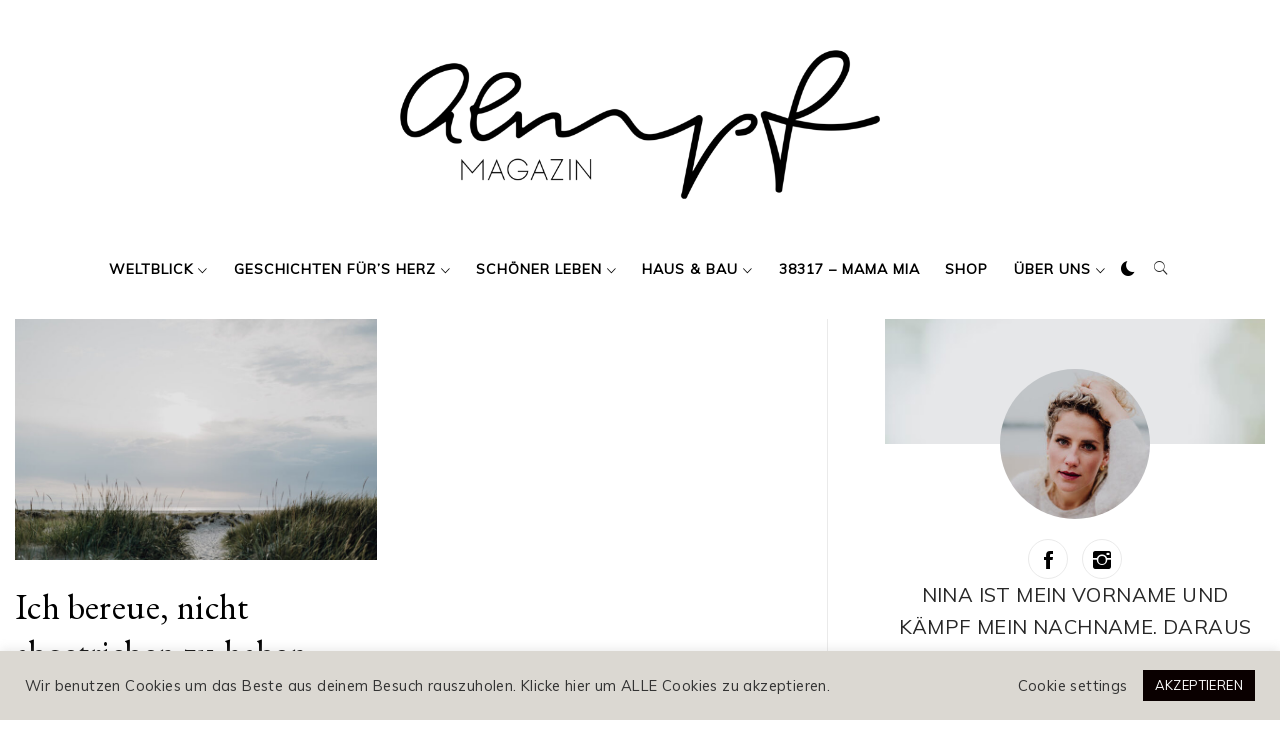

--- FILE ---
content_type: text/html; charset=UTF-8
request_url: https://aempf.de/tag/ungepeplant-schwanger/
body_size: 86511
content:
    <!doctype html>
<html lang="de">
    <head>
        <meta charset="UTF-8">
        <meta name="viewport" content="width=device-width, initial-scale=1, user-scalable=no">
        <link rel="profile" href="http://gmpg.org/xfn/11">
        <meta name='robots' content='index, follow, max-image-preview:large, max-snippet:-1, max-video-preview:-1' />
<meta property="og:title" content="aempf Magazin "/>
<meta property="og:description" content="Onlinemagazin für Frauen und Familien"/>
<meta property="og:image:alt" content="Hypno birthing"/>
<meta property="og:image" content="https://aempf.de/wp-content/uploads/2020/10/Sommerurlaub-2019-SPO-DK-737-von-1028.jpg"/>
<meta property="og:image:width" content="1600"/>
<meta property="og:image:height" content="1065"/>
<meta property="og:type" content="article"/>
<meta property="og:article:published_time" content="2020-10-10 10:48:06"/>
<meta property="og:article:modified_time" content="2021-03-22 08:42:57"/>
<meta property="og:article:tag" content="abtreibung"/>
<meta property="og:article:tag" content="abtreibung bereuen"/>
<meta property="og:article:tag" content="kein Kinderwunsch"/>
<meta property="og:article:tag" content="Mutterliebe"/>
<meta property="og:article:tag" content="ungepeplant schwanger"/>
<meta name="twitter:card" content="summary">
<meta name="twitter:title" content="aempf Magazin "/>
<meta name="twitter:description" content="Onlinemagazin für Frauen und Familien"/>
<meta name="twitter:image" content="https://aempf.de/wp-content/uploads/2020/10/Sommerurlaub-2019-SPO-DK-737-von-1028.jpg"/>
<meta name="twitter:image:alt" content="Hypno birthing"/>

	<!-- This site is optimized with the Yoast SEO Premium plugin v19.3 (Yoast SEO v19.8) - https://yoast.com/wordpress/plugins/seo/ -->
	<title>ungepeplant schwanger Archive - aempf Magazin</title>
	<meta name="description" content="aempf erzählt Geschichten für Frauen und Mamas. Gesellschaftsrelevant, schlau, witzig | Wir stellen euch in den Fokus. Tägliche spannende Beiträge, die gerne gelesen werden." />
	<link rel="canonical" href="https://aempf.de/tag/ungepeplant-schwanger/" />
	<meta property="og:url" content="https://aempf.de/tag/ungepeplant-schwanger/" />
	<meta property="og:site_name" content="aempf Magazin" />
	<meta name="twitter:card" content="summary_large_image" />
	<script type="application/ld+json" class="yoast-schema-graph">{"@context":"https://schema.org","@graph":[{"@type":"CollectionPage","@id":"https://aempf.de/tag/ungepeplant-schwanger/","url":"https://aempf.de/tag/ungepeplant-schwanger/","name":"ungepeplant schwanger Archive - aempf Magazin","isPartOf":{"@id":"https://aempf.de/#website"},"primaryImageOfPage":{"@id":"https://aempf.de/tag/ungepeplant-schwanger/#primaryimage"},"image":{"@id":"https://aempf.de/tag/ungepeplant-schwanger/#primaryimage"},"thumbnailUrl":"https://aempf.de/wp-content/uploads/2020/10/Sommerurlaub-2019-SPO-DK-737-von-1028.jpg","description":"aempf erzählt Geschichten für Frauen und Mamas. Gesellschaftsrelevant, schlau, witzig | Wir stellen euch in den Fokus. Tägliche spannende Beiträge, die gerne gelesen werden.","breadcrumb":{"@id":"https://aempf.de/tag/ungepeplant-schwanger/#breadcrumb"},"inLanguage":"de"},{"@type":"ImageObject","inLanguage":"de","@id":"https://aempf.de/tag/ungepeplant-schwanger/#primaryimage","url":"https://aempf.de/wp-content/uploads/2020/10/Sommerurlaub-2019-SPO-DK-737-von-1028.jpg","contentUrl":"https://aempf.de/wp-content/uploads/2020/10/Sommerurlaub-2019-SPO-DK-737-von-1028.jpg","width":1600,"height":1065,"caption":"Hypno birthing"},{"@type":"BreadcrumbList","@id":"https://aempf.de/tag/ungepeplant-schwanger/#breadcrumb","itemListElement":[{"@type":"ListItem","position":1,"name":"Startseite","item":"https://aempf.de/"},{"@type":"ListItem","position":2,"name":"ungepeplant schwanger"}]},{"@type":"WebSite","@id":"https://aempf.de/#website","url":"https://aempf.de/","name":"aempf Magazin","description":"Onlinemagazin für Frauen und Familien","publisher":{"@id":"https://aempf.de/#organization"},"potentialAction":[{"@type":"SearchAction","target":{"@type":"EntryPoint","urlTemplate":"https://aempf.de/?s={search_term_string}"},"query-input":"required name=search_term_string"}],"inLanguage":"de"},{"@type":"Organization","@id":"https://aempf.de/#organization","name":"aempf GmbH","url":"https://aempf.de/","sameAs":["https://www.instagram.com/mamaaempf/?hl=de","https://www.linkedin.com/in/nina-kämpf-786bab164/?originalSubdomain=de","https://www.pinterest.de/mamaaempf/_created/","https://www.facebook.com/mamaaempf/"],"logo":{"@type":"ImageObject","inLanguage":"de","@id":"https://aempf.de/#/schema/logo/image/","url":"https://aempf.de/wp-content/uploads/2021/01/AEMPF-LOGO-120121-Magazin_schwarz.png","contentUrl":"https://aempf.de/wp-content/uploads/2021/01/AEMPF-LOGO-120121-Magazin_schwarz.png","width":1539,"height":479,"caption":"aempf GmbH"},"image":{"@id":"https://aempf.de/#/schema/logo/image/"}}]}</script>
	<!-- / Yoast SEO Premium plugin. -->


<link rel='dns-prefetch' href='//cdn.thememattic.com' />
<link rel='dns-prefetch' href='//www.googletagmanager.com' />
<link rel='dns-prefetch' href='//fonts.googleapis.com' />
<link rel='dns-prefetch' href='//s.w.org' />
<link rel='dns-prefetch' href='//pagead2.googlesyndication.com' />
<link rel="alternate" type="application/rss+xml" title="aempf Magazin  &raquo; Feed" href="https://aempf.de/feed/" />
<link rel="alternate" type="application/rss+xml" title="aempf Magazin  &raquo; Kommentar-Feed" href="https://aempf.de/comments/feed/" />
<link rel="alternate" type="application/rss+xml" title="aempf Magazin  &raquo; ungepeplant schwanger Schlagwort-Feed" href="https://aempf.de/tag/ungepeplant-schwanger/feed/" />
<script type="text/javascript">
window._wpemojiSettings = {"baseUrl":"https:\/\/s.w.org\/images\/core\/emoji\/14.0.0\/72x72\/","ext":".png","svgUrl":"https:\/\/s.w.org\/images\/core\/emoji\/14.0.0\/svg\/","svgExt":".svg","source":{"concatemoji":"https:\/\/aempf.de\/wp-includes\/js\/wp-emoji-release.min.js?ver=6.0.11"}};
/*! This file is auto-generated */
!function(e,a,t){var n,r,o,i=a.createElement("canvas"),p=i.getContext&&i.getContext("2d");function s(e,t){var a=String.fromCharCode,e=(p.clearRect(0,0,i.width,i.height),p.fillText(a.apply(this,e),0,0),i.toDataURL());return p.clearRect(0,0,i.width,i.height),p.fillText(a.apply(this,t),0,0),e===i.toDataURL()}function c(e){var t=a.createElement("script");t.src=e,t.defer=t.type="text/javascript",a.getElementsByTagName("head")[0].appendChild(t)}for(o=Array("flag","emoji"),t.supports={everything:!0,everythingExceptFlag:!0},r=0;r<o.length;r++)t.supports[o[r]]=function(e){if(!p||!p.fillText)return!1;switch(p.textBaseline="top",p.font="600 32px Arial",e){case"flag":return s([127987,65039,8205,9895,65039],[127987,65039,8203,9895,65039])?!1:!s([55356,56826,55356,56819],[55356,56826,8203,55356,56819])&&!s([55356,57332,56128,56423,56128,56418,56128,56421,56128,56430,56128,56423,56128,56447],[55356,57332,8203,56128,56423,8203,56128,56418,8203,56128,56421,8203,56128,56430,8203,56128,56423,8203,56128,56447]);case"emoji":return!s([129777,127995,8205,129778,127999],[129777,127995,8203,129778,127999])}return!1}(o[r]),t.supports.everything=t.supports.everything&&t.supports[o[r]],"flag"!==o[r]&&(t.supports.everythingExceptFlag=t.supports.everythingExceptFlag&&t.supports[o[r]]);t.supports.everythingExceptFlag=t.supports.everythingExceptFlag&&!t.supports.flag,t.DOMReady=!1,t.readyCallback=function(){t.DOMReady=!0},t.supports.everything||(n=function(){t.readyCallback()},a.addEventListener?(a.addEventListener("DOMContentLoaded",n,!1),e.addEventListener("load",n,!1)):(e.attachEvent("onload",n),a.attachEvent("onreadystatechange",function(){"complete"===a.readyState&&t.readyCallback()})),(e=t.source||{}).concatemoji?c(e.concatemoji):e.wpemoji&&e.twemoji&&(c(e.twemoji),c(e.wpemoji)))}(window,document,window._wpemojiSettings);
</script>
<style type="text/css">
img.wp-smiley,
img.emoji {
	display: inline !important;
	border: none !important;
	box-shadow: none !important;
	height: 1em !important;
	width: 1em !important;
	margin: 0 0.07em !important;
	vertical-align: -0.1em !important;
	background: none !important;
	padding: 0 !important;
}
</style>
	<link rel='stylesheet' id='sbi_styles-css'  href='https://aempf.de/wp-content/plugins/instagram-feed/css/sbi-styles.min.css?ver=6.0.8' type='text/css' media='all' />
<link rel='stylesheet' id='wp-block-library-css'  href='https://aempf.de/wp-includes/css/dist/block-library/style.min.css?ver=6.0.11' type='text/css' media='all' />
<style id='global-styles-inline-css' type='text/css'>
body{--wp--preset--color--black: #000000;--wp--preset--color--cyan-bluish-gray: #abb8c3;--wp--preset--color--white: #ffffff;--wp--preset--color--pale-pink: #f78da7;--wp--preset--color--vivid-red: #cf2e2e;--wp--preset--color--luminous-vivid-orange: #ff6900;--wp--preset--color--luminous-vivid-amber: #fcb900;--wp--preset--color--light-green-cyan: #7bdcb5;--wp--preset--color--vivid-green-cyan: #00d084;--wp--preset--color--pale-cyan-blue: #8ed1fc;--wp--preset--color--vivid-cyan-blue: #0693e3;--wp--preset--color--vivid-purple: #9b51e0;--wp--preset--gradient--vivid-cyan-blue-to-vivid-purple: linear-gradient(135deg,rgba(6,147,227,1) 0%,rgb(155,81,224) 100%);--wp--preset--gradient--light-green-cyan-to-vivid-green-cyan: linear-gradient(135deg,rgb(122,220,180) 0%,rgb(0,208,130) 100%);--wp--preset--gradient--luminous-vivid-amber-to-luminous-vivid-orange: linear-gradient(135deg,rgba(252,185,0,1) 0%,rgba(255,105,0,1) 100%);--wp--preset--gradient--luminous-vivid-orange-to-vivid-red: linear-gradient(135deg,rgba(255,105,0,1) 0%,rgb(207,46,46) 100%);--wp--preset--gradient--very-light-gray-to-cyan-bluish-gray: linear-gradient(135deg,rgb(238,238,238) 0%,rgb(169,184,195) 100%);--wp--preset--gradient--cool-to-warm-spectrum: linear-gradient(135deg,rgb(74,234,220) 0%,rgb(151,120,209) 20%,rgb(207,42,186) 40%,rgb(238,44,130) 60%,rgb(251,105,98) 80%,rgb(254,248,76) 100%);--wp--preset--gradient--blush-light-purple: linear-gradient(135deg,rgb(255,206,236) 0%,rgb(152,150,240) 100%);--wp--preset--gradient--blush-bordeaux: linear-gradient(135deg,rgb(254,205,165) 0%,rgb(254,45,45) 50%,rgb(107,0,62) 100%);--wp--preset--gradient--luminous-dusk: linear-gradient(135deg,rgb(255,203,112) 0%,rgb(199,81,192) 50%,rgb(65,88,208) 100%);--wp--preset--gradient--pale-ocean: linear-gradient(135deg,rgb(255,245,203) 0%,rgb(182,227,212) 50%,rgb(51,167,181) 100%);--wp--preset--gradient--electric-grass: linear-gradient(135deg,rgb(202,248,128) 0%,rgb(113,206,126) 100%);--wp--preset--gradient--midnight: linear-gradient(135deg,rgb(2,3,129) 0%,rgb(40,116,252) 100%);--wp--preset--duotone--dark-grayscale: url('#wp-duotone-dark-grayscale');--wp--preset--duotone--grayscale: url('#wp-duotone-grayscale');--wp--preset--duotone--purple-yellow: url('#wp-duotone-purple-yellow');--wp--preset--duotone--blue-red: url('#wp-duotone-blue-red');--wp--preset--duotone--midnight: url('#wp-duotone-midnight');--wp--preset--duotone--magenta-yellow: url('#wp-duotone-magenta-yellow');--wp--preset--duotone--purple-green: url('#wp-duotone-purple-green');--wp--preset--duotone--blue-orange: url('#wp-duotone-blue-orange');--wp--preset--font-size--small: 13px;--wp--preset--font-size--medium: 20px;--wp--preset--font-size--large: 36px;--wp--preset--font-size--x-large: 42px;}.has-black-color{color: var(--wp--preset--color--black) !important;}.has-cyan-bluish-gray-color{color: var(--wp--preset--color--cyan-bluish-gray) !important;}.has-white-color{color: var(--wp--preset--color--white) !important;}.has-pale-pink-color{color: var(--wp--preset--color--pale-pink) !important;}.has-vivid-red-color{color: var(--wp--preset--color--vivid-red) !important;}.has-luminous-vivid-orange-color{color: var(--wp--preset--color--luminous-vivid-orange) !important;}.has-luminous-vivid-amber-color{color: var(--wp--preset--color--luminous-vivid-amber) !important;}.has-light-green-cyan-color{color: var(--wp--preset--color--light-green-cyan) !important;}.has-vivid-green-cyan-color{color: var(--wp--preset--color--vivid-green-cyan) !important;}.has-pale-cyan-blue-color{color: var(--wp--preset--color--pale-cyan-blue) !important;}.has-vivid-cyan-blue-color{color: var(--wp--preset--color--vivid-cyan-blue) !important;}.has-vivid-purple-color{color: var(--wp--preset--color--vivid-purple) !important;}.has-black-background-color{background-color: var(--wp--preset--color--black) !important;}.has-cyan-bluish-gray-background-color{background-color: var(--wp--preset--color--cyan-bluish-gray) !important;}.has-white-background-color{background-color: var(--wp--preset--color--white) !important;}.has-pale-pink-background-color{background-color: var(--wp--preset--color--pale-pink) !important;}.has-vivid-red-background-color{background-color: var(--wp--preset--color--vivid-red) !important;}.has-luminous-vivid-orange-background-color{background-color: var(--wp--preset--color--luminous-vivid-orange) !important;}.has-luminous-vivid-amber-background-color{background-color: var(--wp--preset--color--luminous-vivid-amber) !important;}.has-light-green-cyan-background-color{background-color: var(--wp--preset--color--light-green-cyan) !important;}.has-vivid-green-cyan-background-color{background-color: var(--wp--preset--color--vivid-green-cyan) !important;}.has-pale-cyan-blue-background-color{background-color: var(--wp--preset--color--pale-cyan-blue) !important;}.has-vivid-cyan-blue-background-color{background-color: var(--wp--preset--color--vivid-cyan-blue) !important;}.has-vivid-purple-background-color{background-color: var(--wp--preset--color--vivid-purple) !important;}.has-black-border-color{border-color: var(--wp--preset--color--black) !important;}.has-cyan-bluish-gray-border-color{border-color: var(--wp--preset--color--cyan-bluish-gray) !important;}.has-white-border-color{border-color: var(--wp--preset--color--white) !important;}.has-pale-pink-border-color{border-color: var(--wp--preset--color--pale-pink) !important;}.has-vivid-red-border-color{border-color: var(--wp--preset--color--vivid-red) !important;}.has-luminous-vivid-orange-border-color{border-color: var(--wp--preset--color--luminous-vivid-orange) !important;}.has-luminous-vivid-amber-border-color{border-color: var(--wp--preset--color--luminous-vivid-amber) !important;}.has-light-green-cyan-border-color{border-color: var(--wp--preset--color--light-green-cyan) !important;}.has-vivid-green-cyan-border-color{border-color: var(--wp--preset--color--vivid-green-cyan) !important;}.has-pale-cyan-blue-border-color{border-color: var(--wp--preset--color--pale-cyan-blue) !important;}.has-vivid-cyan-blue-border-color{border-color: var(--wp--preset--color--vivid-cyan-blue) !important;}.has-vivid-purple-border-color{border-color: var(--wp--preset--color--vivid-purple) !important;}.has-vivid-cyan-blue-to-vivid-purple-gradient-background{background: var(--wp--preset--gradient--vivid-cyan-blue-to-vivid-purple) !important;}.has-light-green-cyan-to-vivid-green-cyan-gradient-background{background: var(--wp--preset--gradient--light-green-cyan-to-vivid-green-cyan) !important;}.has-luminous-vivid-amber-to-luminous-vivid-orange-gradient-background{background: var(--wp--preset--gradient--luminous-vivid-amber-to-luminous-vivid-orange) !important;}.has-luminous-vivid-orange-to-vivid-red-gradient-background{background: var(--wp--preset--gradient--luminous-vivid-orange-to-vivid-red) !important;}.has-very-light-gray-to-cyan-bluish-gray-gradient-background{background: var(--wp--preset--gradient--very-light-gray-to-cyan-bluish-gray) !important;}.has-cool-to-warm-spectrum-gradient-background{background: var(--wp--preset--gradient--cool-to-warm-spectrum) !important;}.has-blush-light-purple-gradient-background{background: var(--wp--preset--gradient--blush-light-purple) !important;}.has-blush-bordeaux-gradient-background{background: var(--wp--preset--gradient--blush-bordeaux) !important;}.has-luminous-dusk-gradient-background{background: var(--wp--preset--gradient--luminous-dusk) !important;}.has-pale-ocean-gradient-background{background: var(--wp--preset--gradient--pale-ocean) !important;}.has-electric-grass-gradient-background{background: var(--wp--preset--gradient--electric-grass) !important;}.has-midnight-gradient-background{background: var(--wp--preset--gradient--midnight) !important;}.has-small-font-size{font-size: var(--wp--preset--font-size--small) !important;}.has-medium-font-size{font-size: var(--wp--preset--font-size--medium) !important;}.has-large-font-size{font-size: var(--wp--preset--font-size--large) !important;}.has-x-large-font-size{font-size: var(--wp--preset--font-size--x-large) !important;}
</style>
<link rel='stylesheet' id='cookie-law-info-css'  href='https://aempf.de/wp-content/plugins/cookie-law-info/legacy/public/css/cookie-law-info-public.css?ver=3.0.3' type='text/css' media='all' />
<link rel='stylesheet' id='cookie-law-info-gdpr-css'  href='https://aempf.de/wp-content/plugins/cookie-law-info/legacy/public/css/cookie-law-info-gdpr.css?ver=3.0.3' type='text/css' media='all' />
<link rel='stylesheet' id='ionicons-css'  href='https://aempf.de/wp-content/themes/minimal-lite-pro/assets/lib/ionicons/css/ionicons.min.css?ver=6.0.11' type='text/css' media='all' />
<link rel='stylesheet' id='bootstrap-css'  href='https://aempf.de/wp-content/themes/minimal-lite-pro/assets/lib/bootstrap/css/bootstrap.min.css?ver=6.0.11' type='text/css' media='all' />
<link rel='stylesheet' id='magnific-popup-css'  href='https://aempf.de/wp-content/themes/minimal-lite-pro/assets/lib/magnific-popup/magnific-popup.css?ver=6.0.11' type='text/css' media='all' />
<link rel='stylesheet' id='slick-css'  href='https://aempf.de/wp-content/themes/minimal-lite-pro/assets/lib/slick/css/slick.min.css?ver=6.0.11' type='text/css' media='all' />
<link rel='stylesheet' id='sidr-nav-css'  href='https://aempf.de/wp-content/themes/minimal-lite-pro/assets/lib/sidr/css/jquery.sidr.dark.css?ver=6.0.11' type='text/css' media='all' />
<link rel='stylesheet' id='mediaelement-css'  href='https://aempf.de/wp-includes/js/mediaelement/mediaelementplayer-legacy.min.css?ver=4.2.16' type='text/css' media='all' />
<link rel='stylesheet' id='wp-mediaelement-css'  href='https://aempf.de/wp-includes/js/mediaelement/wp-mediaelement.min.css?ver=6.0.11' type='text/css' media='all' />
<link rel='stylesheet' id='minimal-lite-style-css'  href='https://aempf.de/wp-content/themes/minimal-lite-pro/style.css?ver=6.0.11' type='text/css' media='all' />
<style id='minimal-lite-style-inline-css' type='text/css'>

            body .primary-background,
            body .has-post-thumbnail .panel-wrapper .read-time,
            body button:hover,
            body button:focus,
            body input[type="button"]:hover,
            body input[type="reset"]:hover,
            body input[type="reset"]:focus,
            body input[type="submit"]:hover,
            body input[type="submit"]:focus,
            body .widget .social-widget-menu ul li,
            body .comments-area .comment-list .reply,
            body .widget .social-widget-menu ul li:hover a:before,
            body .widget .social-widget-menu ul li:focus a:before,
            body .ham,
            body .ham:before,
            body .ham:after,
            body .btn-load-more{
                background:#bcbcbc;
            }
            body button,
            body input[type="button"],
            body input[type="reset"],
            body input[type="submit"],
            body .widget.widget_minimal_lite_tab_posts_widget ul.nav-tabs li.active a,
            body .widget.widget_minimal_lite_tab_posts_widget ul.nav-tabs > li > a:focus,
            body .widget.widget_minimal_lite_tab_posts_widget ul.nav-tabs > li > a:hover,
            body .author-info .author-social > a:hover,
            body .author-info .author-social > a:focus,
            body .widget .social-widget-menu ul li a:before,
            body .widget .social-widget-menu ul li:hover,
            body .widget .social-widget-menu ul li:focus,
            body .moretag,
            body .moretag,
            body .thememattic-search-icon:before,
            body .search-button.active .thememattic-search-icon:before,
            body .search-button.active .thememattic-search-icon:after,
            body .btn-load-more:hover,
            body .btn-load-more:focus{
                background:#0a0a0a;
            }

            body .sticky header:before,
            body a:hover,
            body a:focus,
            body a:active,
            body .main-navigation .menu > ul > li.current-menu-item > a,
            body .main-navigation .menu > ul > li:hover > a,
            body .main-navigation .menu > ul > li:focus > a,
            body .sidr a:hover,
            body .sidr a:focus,
            body .page-numbers.current {
                color:#0a0a0a;
            }

            body .ajax-loader,
            body .thememattic-search-icon:after{
                border-color:#0a0a0a !important;
            }
            body .mailchimp-bgcolor  {
                background:#efefef;
            }
            body .section-recommended.section-bg  {
                background:#f9f9f9;
            }
            body .section-recommended.section-bg .section-title a,
            body .section-recommended.section-bg .home-full-grid-cat-section,
            body .section-recommended.section-bg .home-full-grid-cat-section a{
                color:#333;
            }
            body,
            body .primary-font,
            body .section-title,
            body .site .widget-title,
            body .main-navigation .menu ul li a,
            body .comment-reply-title {
                font-family:Muli!important;
            }
            body h1, body h2, body h3, body h4, body h5, body h6,
            body .secondary-font,
            body .site .site-title,
            body .prime-excerpt,
            body blockquote,
            body.single .entry-content:before, .page .entry-content:before{
                font-family:EB Garamond !important;
            }
            body .site-header-center .site-title {
                font-size:98px !important;
            }
            body, body button, body input, body select, body textarea, body p {
                font-size:20px !important;
            }
            body h1 {
                font-size:27px;
            }
            body h2,
            h2.entry-title{
                font-size:35px;
            }
            body h3 {
                font-size:10px;
            }
            body h4 {
                font-size:14px;
            }
            body h5 {
                font-size:5px;
            }
            body .masonry-grid.masonry-col article .entry-content,
            body .masonry-grid.masonry-col article .entry-content p{
                font-size:16px !important;
            }
            body .footer-widget-area {
                background:#dbd8d2;
            }
            body .footer-widget-area,
            body .site-footer .widget-title,
            body .site-footer .footer-widget-area,
            body .site-footer .footer-widget-area a,
            body .site-footer .footer-widget-area a:visited{
                color:#0a0a0a;
            }
</style>
<link rel='stylesheet' id='minimal-lite-google-fonts-css'  href='https://fonts.googleapis.com/css?family=Muli:400,300italic,300|EB%20Garamond' type='text/css' media='all' />
<link rel='stylesheet' id='rapidmail-widget-css-css'  href='https://aempf.de/wp-content/plugins/rapidmail-newsletter-software/css/widget.css?ver=6.0.11' type='text/css' media='all' />
<script type='text/javascript' src='https://aempf.de/wp-includes/js/jquery/jquery.min.js?ver=3.6.0' id='jquery-core-js'></script>
<script type='text/javascript' src='https://aempf.de/wp-includes/js/jquery/jquery-migrate.min.js?ver=3.3.2' id='jquery-migrate-js'></script>
<script type='text/javascript' id='cookie-law-info-js-extra'>
/* <![CDATA[ */
var Cli_Data = {"nn_cookie_ids":[],"cookielist":[],"non_necessary_cookies":[],"ccpaEnabled":"","ccpaRegionBased":"","ccpaBarEnabled":"","strictlyEnabled":["necessary","obligatoire"],"ccpaType":"gdpr","js_blocking":"1","custom_integration":"","triggerDomRefresh":"","secure_cookies":""};
var cli_cookiebar_settings = {"animate_speed_hide":"500","animate_speed_show":"500","background":"#dbd8d2","border":"#b1a6a6c2","border_on":"","button_1_button_colour":"#0a0000","button_1_button_hover":"#080000","button_1_link_colour":"#fff","button_1_as_button":"1","button_1_new_win":"","button_2_button_colour":"#333","button_2_button_hover":"#292929","button_2_link_colour":"#444","button_2_as_button":"","button_2_hidebar":"","button_3_button_colour":"#3566bb","button_3_button_hover":"#2a5296","button_3_link_colour":"#fff","button_3_as_button":"1","button_3_new_win":"","button_4_button_colour":"#000","button_4_button_hover":"#000000","button_4_link_colour":"#333333","button_4_as_button":"","button_7_button_colour":"#61a229","button_7_button_hover":"#4e8221","button_7_link_colour":"#fff","button_7_as_button":"1","button_7_new_win":"","font_family":"inherit","header_fix":"","notify_animate_hide":"1","notify_animate_show":"","notify_div_id":"#cookie-law-info-bar","notify_position_horizontal":"right","notify_position_vertical":"bottom","scroll_close":"","scroll_close_reload":"","accept_close_reload":"","reject_close_reload":"","showagain_tab":"","showagain_background":"#fff","showagain_border":"#000","showagain_div_id":"#cookie-law-info-again","showagain_x_position":"100px","text":"#333333","show_once_yn":"","show_once":"12000","logging_on":"","as_popup":"","popup_overlay":"1","bar_heading_text":"","cookie_bar_as":"banner","popup_showagain_position":"bottom-right","widget_position":"left"};
var log_object = {"ajax_url":"https:\/\/aempf.de\/wp-admin\/admin-ajax.php"};
/* ]]> */
</script>
<script type='text/javascript' src='https://aempf.de/wp-content/plugins/cookie-law-info/legacy/public/js/cookie-law-info-public.js?ver=3.0.3' id='cookie-law-info-js'></script>
<script type='text/javascript' id='rapidmail-widget-js-js-extra'>
/* <![CDATA[ */
var rmwidget = {"msg_an_error_occurred":"Es ist ein Fehler aufgetreten","msg_subscribe_success":"Vielen Dank f\u00fcr Ihre Anmeldung!","spinner_uri":"https:\/\/aempf.de\/wp-includes\/images\/wpspin_light.gif"};
/* ]]> */
</script>
<script type='text/javascript' src='https://aempf.de/wp-content/plugins/rapidmail-newsletter-software/js/widget.js?ver=6.0.11' id='rapidmail-widget-js-js'></script>

<!-- Von Site Kit hinzugefügtes Google-Analytics-Snippet -->
<script type='text/javascript' src='https://www.googletagmanager.com/gtag/js?id=UA-221727469-1' id='google_gtagjs-js' async></script>
<script type='text/javascript' id='google_gtagjs-js-after'>
window.dataLayer = window.dataLayer || [];function gtag(){dataLayer.push(arguments);}
gtag('set', 'linker', {"domains":["aempf.de"]} );
gtag("js", new Date());
gtag("set", "developer_id.dZTNiMT", true);
gtag("config", "UA-221727469-1", {"anonymize_ip":true});
gtag("config", "G-8MCEHSHYW8");
</script>

<!-- Ende des von Site Kit hinzugefügten Google-Analytics-Snippets -->
<link rel="https://api.w.org/" href="https://aempf.de/wp-json/" /><link rel="alternate" type="application/json" href="https://aempf.de/wp-json/wp/v2/tags/2526" /><link rel="EditURI" type="application/rsd+xml" title="RSD" href="https://aempf.de/xmlrpc.php?rsd" />
<link rel="wlwmanifest" type="application/wlwmanifest+xml" href="https://aempf.de/wp-includes/wlwmanifest.xml" /> 
<meta name="generator" content="WordPress 6.0.11" />
<meta name="generator" content="Site Kit by Google 1.85.0" /><!-- Analytics by WP Statistics v13.2.6 - https://wp-statistics.com/ -->

<!-- Von Site Kit hinzugefügtes Google-AdSense-Snippet -->
<meta name="google-adsense-platform-account" content="ca-host-pub-2644536267352236">
<meta name="google-adsense-platform-domain" content="sitekit.withgoogle.com">
<!-- Ende des von Site Kit hinzugefügten Google-AdSense-Snippets -->
		<style type="text/css">
					.site-title,
			.site-description {
                display: none;
				position: absolute !important;
				clip: rect(1px, 1px, 1px, 1px);
			}
				</style>
		
<!-- Von Site Kit hinzugefügtes Google-AdSense-Snippet -->
<script async="async" src="https://pagead2.googlesyndication.com/pagead/js/adsbygoogle.js?client=ca-pub-8350158654355045" crossorigin="anonymous" type="text/javascript"></script>

<!-- Ende des von Site Kit hinzugefügten Google-AdSense-Snippets -->
<link rel="icon" href="https://aempf.de/wp-content/uploads/2020/10/cropped-Pusteblume-scaled-1-32x32.jpg" sizes="32x32" />
<link rel="icon" href="https://aempf.de/wp-content/uploads/2020/10/cropped-Pusteblume-scaled-1-192x192.jpg" sizes="192x192" />
<link rel="apple-touch-icon" href="https://aempf.de/wp-content/uploads/2020/10/cropped-Pusteblume-scaled-1-180x180.jpg" />
<meta name="msapplication-TileImage" content="https://aempf.de/wp-content/uploads/2020/10/cropped-Pusteblume-scaled-1-270x270.jpg" />
		<style type="text/css" id="wp-custom-css">
			.tags-links { display: none; }
		</style>
		    </head>
<body class="archive tag tag-ungepeplant-schwanger tag-2526 wp-custom-logo hfeed thememattic-full-layout right-sidebar elementor-default elementor-kit-10">
<input type="hidden" id="daynightmode" name="daynightmode" value="">
<svg xmlns="http://www.w3.org/2000/svg" viewBox="0 0 0 0" width="0" height="0" focusable="false" role="none" style="visibility: hidden; position: absolute; left: -9999px; overflow: hidden;" ><defs><filter id="wp-duotone-dark-grayscale"><feColorMatrix color-interpolation-filters="sRGB" type="matrix" values=" .299 .587 .114 0 0 .299 .587 .114 0 0 .299 .587 .114 0 0 .299 .587 .114 0 0 " /><feComponentTransfer color-interpolation-filters="sRGB" ><feFuncR type="table" tableValues="0 0.49803921568627" /><feFuncG type="table" tableValues="0 0.49803921568627" /><feFuncB type="table" tableValues="0 0.49803921568627" /><feFuncA type="table" tableValues="1 1" /></feComponentTransfer><feComposite in2="SourceGraphic" operator="in" /></filter></defs></svg><svg xmlns="http://www.w3.org/2000/svg" viewBox="0 0 0 0" width="0" height="0" focusable="false" role="none" style="visibility: hidden; position: absolute; left: -9999px; overflow: hidden;" ><defs><filter id="wp-duotone-grayscale"><feColorMatrix color-interpolation-filters="sRGB" type="matrix" values=" .299 .587 .114 0 0 .299 .587 .114 0 0 .299 .587 .114 0 0 .299 .587 .114 0 0 " /><feComponentTransfer color-interpolation-filters="sRGB" ><feFuncR type="table" tableValues="0 1" /><feFuncG type="table" tableValues="0 1" /><feFuncB type="table" tableValues="0 1" /><feFuncA type="table" tableValues="1 1" /></feComponentTransfer><feComposite in2="SourceGraphic" operator="in" /></filter></defs></svg><svg xmlns="http://www.w3.org/2000/svg" viewBox="0 0 0 0" width="0" height="0" focusable="false" role="none" style="visibility: hidden; position: absolute; left: -9999px; overflow: hidden;" ><defs><filter id="wp-duotone-purple-yellow"><feColorMatrix color-interpolation-filters="sRGB" type="matrix" values=" .299 .587 .114 0 0 .299 .587 .114 0 0 .299 .587 .114 0 0 .299 .587 .114 0 0 " /><feComponentTransfer color-interpolation-filters="sRGB" ><feFuncR type="table" tableValues="0.54901960784314 0.98823529411765" /><feFuncG type="table" tableValues="0 1" /><feFuncB type="table" tableValues="0.71764705882353 0.25490196078431" /><feFuncA type="table" tableValues="1 1" /></feComponentTransfer><feComposite in2="SourceGraphic" operator="in" /></filter></defs></svg><svg xmlns="http://www.w3.org/2000/svg" viewBox="0 0 0 0" width="0" height="0" focusable="false" role="none" style="visibility: hidden; position: absolute; left: -9999px; overflow: hidden;" ><defs><filter id="wp-duotone-blue-red"><feColorMatrix color-interpolation-filters="sRGB" type="matrix" values=" .299 .587 .114 0 0 .299 .587 .114 0 0 .299 .587 .114 0 0 .299 .587 .114 0 0 " /><feComponentTransfer color-interpolation-filters="sRGB" ><feFuncR type="table" tableValues="0 1" /><feFuncG type="table" tableValues="0 0.27843137254902" /><feFuncB type="table" tableValues="0.5921568627451 0.27843137254902" /><feFuncA type="table" tableValues="1 1" /></feComponentTransfer><feComposite in2="SourceGraphic" operator="in" /></filter></defs></svg><svg xmlns="http://www.w3.org/2000/svg" viewBox="0 0 0 0" width="0" height="0" focusable="false" role="none" style="visibility: hidden; position: absolute; left: -9999px; overflow: hidden;" ><defs><filter id="wp-duotone-midnight"><feColorMatrix color-interpolation-filters="sRGB" type="matrix" values=" .299 .587 .114 0 0 .299 .587 .114 0 0 .299 .587 .114 0 0 .299 .587 .114 0 0 " /><feComponentTransfer color-interpolation-filters="sRGB" ><feFuncR type="table" tableValues="0 0" /><feFuncG type="table" tableValues="0 0.64705882352941" /><feFuncB type="table" tableValues="0 1" /><feFuncA type="table" tableValues="1 1" /></feComponentTransfer><feComposite in2="SourceGraphic" operator="in" /></filter></defs></svg><svg xmlns="http://www.w3.org/2000/svg" viewBox="0 0 0 0" width="0" height="0" focusable="false" role="none" style="visibility: hidden; position: absolute; left: -9999px; overflow: hidden;" ><defs><filter id="wp-duotone-magenta-yellow"><feColorMatrix color-interpolation-filters="sRGB" type="matrix" values=" .299 .587 .114 0 0 .299 .587 .114 0 0 .299 .587 .114 0 0 .299 .587 .114 0 0 " /><feComponentTransfer color-interpolation-filters="sRGB" ><feFuncR type="table" tableValues="0.78039215686275 1" /><feFuncG type="table" tableValues="0 0.94901960784314" /><feFuncB type="table" tableValues="0.35294117647059 0.47058823529412" /><feFuncA type="table" tableValues="1 1" /></feComponentTransfer><feComposite in2="SourceGraphic" operator="in" /></filter></defs></svg><svg xmlns="http://www.w3.org/2000/svg" viewBox="0 0 0 0" width="0" height="0" focusable="false" role="none" style="visibility: hidden; position: absolute; left: -9999px; overflow: hidden;" ><defs><filter id="wp-duotone-purple-green"><feColorMatrix color-interpolation-filters="sRGB" type="matrix" values=" .299 .587 .114 0 0 .299 .587 .114 0 0 .299 .587 .114 0 0 .299 .587 .114 0 0 " /><feComponentTransfer color-interpolation-filters="sRGB" ><feFuncR type="table" tableValues="0.65098039215686 0.40392156862745" /><feFuncG type="table" tableValues="0 1" /><feFuncB type="table" tableValues="0.44705882352941 0.4" /><feFuncA type="table" tableValues="1 1" /></feComponentTransfer><feComposite in2="SourceGraphic" operator="in" /></filter></defs></svg><svg xmlns="http://www.w3.org/2000/svg" viewBox="0 0 0 0" width="0" height="0" focusable="false" role="none" style="visibility: hidden; position: absolute; left: -9999px; overflow: hidden;" ><defs><filter id="wp-duotone-blue-orange"><feColorMatrix color-interpolation-filters="sRGB" type="matrix" values=" .299 .587 .114 0 0 .299 .587 .114 0 0 .299 .587 .114 0 0 .299 .587 .114 0 0 " /><feComponentTransfer color-interpolation-filters="sRGB" ><feFuncR type="table" tableValues="0.098039215686275 1" /><feFuncG type="table" tableValues="0 0.66274509803922" /><feFuncB type="table" tableValues="0.84705882352941 0.41960784313725" /><feFuncA type="table" tableValues="1 1" /></feComponentTransfer><feComposite in2="SourceGraphic" operator="in" /></filter></defs></svg>        <div class="preloader" style="display:none">
        <div class="loader-wrapper">
            <div id="loading-center">
                <div id="loading-center-absolute">
                    <div class="object" id="first_object"></div>
                    <div class="object" id="second_object"></div>
                    <div class="object" id="third_object"></div>
                </div>
            </div>
        </div>
    </div>
                <div id="page" class="site halfscreen-nav   ">
        <a class="skip-link screen-reader-text" href="#content">Skip to content</a>
                <div class="main-panel">
        <div class="site-header-center">
    <div class="container-fluid">
        <div class="site-branding">
            <a href="https://aempf.de/" class="custom-logo-link" rel="home"><img width="1539" height="479" src="https://aempf.de/wp-content/uploads/2021/01/AEMPF-LOGO-120121-Magazin_schwarz.png" class="custom-logo" alt="blog Magazin mama Familien" srcset="https://aempf.de/wp-content/uploads/2021/01/AEMPF-LOGO-120121-Magazin_schwarz.png 1539w, https://aempf.de/wp-content/uploads/2021/01/AEMPF-LOGO-120121-Magazin_schwarz-300x93.png 300w, https://aempf.de/wp-content/uploads/2021/01/AEMPF-LOGO-120121-Magazin_schwarz-1024x319.png 1024w, https://aempf.de/wp-content/uploads/2021/01/AEMPF-LOGO-120121-Magazin_schwarz-768x239.png 768w, https://aempf.de/wp-content/uploads/2021/01/AEMPF-LOGO-120121-Magazin_schwarz-1536x478.png 1536w, https://aempf.de/wp-content/uploads/2021/01/AEMPF-LOGO-120121-Magazin_schwarz-480x149.png 480w" sizes="(max-width: 1539px) 100vw, 1539px" /></a>                <p class="site-title"><a href="https://aempf.de/"
                                         rel="home">aempf Magazin </a></p>
                            <p class="site-description primary-font">
                    <span>Onlinemagazin für Frauen und Familien</span>
                </p>
                    </div>
    </div>
</div>
<header id="thememattic-header" class="site-header site-header-default">
    <div class="main-header"
         data-background="">
        <div class="container-fluid">
            <div class="thememattic-navigation">
                <nav id="site-navigation" class="main-navigation">
                            <span class="toggle-menu" aria-controls="primary-menu" aria-expanded="false">
                                 <span class="screen-reader-text">
                                    Primary Menu                                </span>
                                <i class="ham"></i>
                            </span>
                    <div class="menu"><ul id="primary-menu" class="menu"><li id="menu-item-2098" class="menu-item menu-item-type-post_type menu-item-object-page menu-item-has-children menu-item-2098"><a href="https://aempf.de/weltblick/">Weltblick</a>
<ul class="sub-menu">
	<li id="menu-item-4910" class="menu-item menu-item-type-taxonomy menu-item-object-category menu-item-4910"><a href="https://aempf.de/category/journal/">Journal</a></li>
	<li id="menu-item-2096" class="menu-item menu-item-type-taxonomy menu-item-object-category menu-item-2096"><a href="https://aempf.de/category/interviews/">Interviews</a></li>
	<li id="menu-item-2097" class="menu-item menu-item-type-taxonomy menu-item-object-category menu-item-2097"><a href="https://aempf.de/category/nachhaltigkeit-und-politik/">Nachhaltigkeit &amp; Politik</a></li>
	<li id="menu-item-2107" class="menu-item menu-item-type-taxonomy menu-item-object-category menu-item-2107"><a href="https://aempf.de/category/gesundheit/">Gesundheit</a></li>
</ul>
</li>
<li id="menu-item-2094" class="menu-item menu-item-type-post_type menu-item-object-page menu-item-has-children menu-item-2094"><a href="https://aempf.de/geschichten-fuers-herz-kolumnen/">Geschichten für&#8217;s Herz</a>
<ul class="sub-menu">
	<li id="menu-item-2124" class="menu-item menu-item-type-taxonomy menu-item-object-category menu-item-2124"><a href="https://aempf.de/category/kinder-kriegen/">Kinder kriegen</a></li>
	<li id="menu-item-4892" class="menu-item menu-item-type-taxonomy menu-item-object-category menu-item-4892"><a href="https://aempf.de/category/ninas-kopfkino/">Ninas Kopfkino</a></li>
	<li id="menu-item-4891" class="menu-item menu-item-type-taxonomy menu-item-object-category menu-item-4891"><a href="https://aempf.de/category/darueber-spricht-man-nicht/">Darüber spricht man nicht</a></li>
	<li id="menu-item-7978" class="menu-item menu-item-type-taxonomy menu-item-object-category menu-item-7978"><a href="https://aempf.de/category/partnerschaft/">Partnerschaft</a></li>
	<li id="menu-item-8856" class="menu-item menu-item-type-taxonomy menu-item-object-category menu-item-8856"><a href="https://aempf.de/category/freundschaft/">Freundschaft</a></li>
	<li id="menu-item-2076" class="menu-item menu-item-type-taxonomy menu-item-object-category menu-item-2076"><a href="https://aempf.de/category/maennerecke/">Männerecke</a></li>
</ul>
</li>
<li id="menu-item-2106" class="menu-item menu-item-type-post_type menu-item-object-page menu-item-has-children menu-item-2106"><a href="https://aempf.de/schoener-leben/">Schöner Leben</a>
<ul class="sub-menu">
	<li id="menu-item-1912" class="menu-item menu-item-type-taxonomy menu-item-object-category menu-item-1912"><a href="https://aempf.de/category/liebling/">Lieblinge</a></li>
	<li id="menu-item-2109" class="menu-item menu-item-type-taxonomy menu-item-object-category menu-item-2109"><a href="https://aempf.de/category/kinderecke/">Kinderecke</a></li>
	<li id="menu-item-4894" class="menu-item menu-item-type-taxonomy menu-item-object-category menu-item-4894"><a href="https://aempf.de/category/reisen/">Reisen</a></li>
	<li id="menu-item-4893" class="menu-item menu-item-type-taxonomy menu-item-object-category menu-item-4893"><a href="https://aempf.de/category/wunschliste/">Wunschliste</a></li>
	<li id="menu-item-2112" class="menu-item menu-item-type-taxonomy menu-item-object-category menu-item-2112"><a href="https://aempf.de/category/esserwisserin/">Esserwisserin</a></li>
	<li id="menu-item-2108" class="menu-item menu-item-type-taxonomy menu-item-object-category menu-item-2108"><a href="https://aempf.de/category/schoenheit/">Schönheit</a></li>
</ul>
</li>
<li id="menu-item-7436" class="menu-item menu-item-type-post_type menu-item-object-page menu-item-has-children menu-item-7436"><a href="https://aempf.de/haus-bau/">Haus &#038; Bau</a>
<ul class="sub-menu">
	<li id="menu-item-7441" class="menu-item menu-item-type-taxonomy menu-item-object-category menu-item-7441"><a href="https://aempf.de/category/interieur/">Interieur</a></li>
	<li id="menu-item-7440" class="menu-item menu-item-type-taxonomy menu-item-object-category menu-item-7440"><a href="https://aempf.de/category/bau-sanierung/">Bau &amp; Sanierung</a></li>
	<li id="menu-item-7438" class="menu-item menu-item-type-taxonomy menu-item-object-category menu-item-7438"><a href="https://aempf.de/category/wohngeschichten/">Wohngeschichten</a></li>
	<li id="menu-item-7439" class="menu-item menu-item-type-taxonomy menu-item-object-category menu-item-7439"><a href="https://aempf.de/category/gruen-garten/">Grün &amp; Garten</a></li>
</ul>
</li>
<li id="menu-item-8859" class="menu-item menu-item-type-taxonomy menu-item-object-category menu-item-8859"><a href="https://aempf.de/category/38317-mama-mia/">38317 &#8211; Mama Mia</a></li>
<li id="menu-item-7914" class="menu-item menu-item-type-custom menu-item-object-custom menu-item-7914"><a href="https://byninakaempf.de">Shop</a></li>
<li id="menu-item-2100" class="menu-item menu-item-type-post_type menu-item-object-page menu-item-has-children menu-item-2100"><a href="https://aempf.de/ueber-uns/">Über uns</a>
<ul class="sub-menu">
	<li id="menu-item-4775" class="menu-item menu-item-type-post_type menu-item-object-page menu-item-4775"><a href="https://aempf.de/aempf/">Team aempf</a></li>
	<li id="menu-item-4776" class="menu-item menu-item-type-post_type menu-item-object-page menu-item-4776"><a href="https://aempf.de/?page_id=4772">Werbung</a></li>
	<li id="menu-item-4777" class="menu-item menu-item-type-post_type menu-item-object-page menu-item-4777"><a href="https://aempf.de/presse/">Presse</a></li>
	<li id="menu-item-2167" class="menu-item menu-item-type-post_type menu-item-object-page menu-item-2167"><a href="https://aempf.de/impressum/">Impressum</a></li>
</ul>
</li>
</ul></div>
                    
                                            <div class="theme-mode header-theme-mode"></div>
                    
                    <div class="icon-search">
                        <i class="thememattic-icon ion-ios-search"></i>
                    </div>
                </nav><!-- #site-navigation -->
            </div>
        </div>

                    <div class="header-image-overlay"></div>
            </div>

</header>

        <div class="popup-search">
            <div class="table-align">
                <a href="javascript:void(0)" class="close-popup"></a>
                <div class="table-align-cell">
                    <form role="search" method="get" class="search-form" action="https://aempf.de/">
				<label>
					<span class="screen-reader-text">Suche nach:</span>
					<input type="search" class="search-field" placeholder="Suchen …" value="" name="s" />
				</label>
				<input type="submit" class="search-submit" value="Suchen" />
			</form>                </div>
                <a href="javascript:void(0)" class="screen-reader-text search-active-focus"></a>
            </div>
        </div>
                    <div id="content" class="site-content">
            
	<div id="primary" class="content-area">
		<main id="main" class="site-main">
                <div class="masonry-grid masonry-col"><article id="post-1072" class="post-1072 post type-post status-publish format-standard has-post-thumbnail hentry category-journal category-news tag-abtreibung tag-abtreibung-bereuen tag-kein-kinderwunsch tag-mutterliebe tag-ungepeplant-schwanger">
        <div class="panel-wrapper">
    <div class="entry-content"><div class="post-thumb"><img width="640" height="426" src="https://aempf.de/wp-content/uploads/2020/10/Sommerurlaub-2019-SPO-DK-737-von-1028-1024x682.jpg" class="attachment-large size-large wp-post-image" alt="Hypno birthing" srcset="https://aempf.de/wp-content/uploads/2020/10/Sommerurlaub-2019-SPO-DK-737-von-1028-1024x682.jpg 1024w, https://aempf.de/wp-content/uploads/2020/10/Sommerurlaub-2019-SPO-DK-737-von-1028-300x200.jpg 300w, https://aempf.de/wp-content/uploads/2020/10/Sommerurlaub-2019-SPO-DK-737-von-1028-768x511.jpg 768w, https://aempf.de/wp-content/uploads/2020/10/Sommerurlaub-2019-SPO-DK-737-von-1028-1536x1022.jpg 1536w, https://aempf.de/wp-content/uploads/2020/10/Sommerurlaub-2019-SPO-DK-737-von-1028-480x320.jpg 480w, https://aempf.de/wp-content/uploads/2020/10/Sommerurlaub-2019-SPO-DK-737-von-1028-600x399.jpg 600w, https://aempf.de/wp-content/uploads/2020/10/Sommerurlaub-2019-SPO-DK-737-von-1028.jpg 1600w" sizes="(max-width: 640px) 100vw, 640px" /><div class="grid-item-overlay">
                <a href="https://aempf.de/ich-bereue-nicht-abgetrieben-zu-haben/"><span></span></a></div></div>            <header class="entry-header">
                                <!-- posted coment -->
                <h2 class="entry-title"><a href="https://aempf.de/ich-bereue-nicht-abgetrieben-zu-haben/" rel="bookmark">Ich bereue, nicht abgetrieben zu haben</a></h2>            </header>
                    <p>Gastbeitrag In dem Moment, in welchem mir mein Kind nach der Geburt auf die Brust gelegt wird, werden alle Zweifel, Sorgen und Ängste weggespült werden, denn die bedingungslose Mutterliebe zu meinem Kind wird da sein, sie wird mich überwältigen und [&hellip;]</p>
</div>        </div>
</article></div>		</main><!-- #main -->
	</div><!-- #primary -->


<aside id="secondary" class="widget-area">
    <div class="theiaStickySidebar">
		<div class="sidebar-bg">
			<div id="minimal_lite_author_info_widget-7" class="widget widget_minimal_lite_author_info_widget">        <div class="author-info">
                                    <div class="author-background bg-image">
                        <img src="https://aempf.de/wp-content/uploads/2020/09/Affirmationen-6-e1610226078721-300x252.jpg">
                    </div>
                            <div class="author-image">
                                    <div class="profile-image bg-image">
                        <img src="https://aempf.de/wp-content/uploads/2020/12/Nina-Portraits-22-scaled-e1610224848964-248x300.jpg">
                    </div>
                            </div> <!-- /#author-image -->

            <div class="author-social">
                                    <a href="http://www.facebook.de/mamaaempf" target="_blank"><i class="meta-icon ion-social-facebook"></i></a>
                                                                    <a href="https://www.instagram.com/ninakaempf/" target="_blank"><i class="meta-icon ion-social-instagram"></i></a>
                            </div>

            <div class="author-details">
                                                    <p class="primary-font">NINA IST MEIN VORNAME UND KÄMPF MEIN NACHNAME. DARAUS ENTSTANDEN IST IRGENDWANN MAL AEMPF – ENTWICKELT HAT ES SICH ZU EINEM ONLINEMAGAZIN FÜR FRAUEN UND FAMILIEN. SCHÖN, DASS DU DA BIST.</p>
                            </div> <!-- /#author-details -->

        </div>
        </div><div id="search-2" class="widget widget_search"><form role="search" method="get" class="search-form" action="https://aempf.de/">
				<label>
					<span class="screen-reader-text">Suche nach:</span>
					<input type="search" class="search-field" placeholder="Suchen …" value="" name="s" />
				</label>
				<input type="submit" class="search-submit" value="Suchen" />
			</form></div><div id="minimal_lite_tab_posts_widget-6" class="widget widget_minimal_lite_tab_posts_widget">        <div class="tabbed-container">
            <div class="tabbed-head">
                <ul class="nav nav-tabs primary-background" role="tablist">
                    <li role="presentation" class="tab tab-popular active">
                        <a href="#ms-popular" aria-controls="Popular" role="tab" data-toggle="tab" class="primary-bgcolor">
                            <span>
                                <svg xmlns="http://www.w3.org/2000/svg" height="20px" version="1.1" viewBox="-22 0 134 134.06032" width="20px" fill="currentcolor">
                                    <g id="surface1">
                                    <path d="M 23.347656 134.058594 C 8.445312 84.953125 39.933594 67.023438 39.933594 67.023438 C 37.730469 93.226562 52.621094 113.640625 52.621094 113.640625 C 58.097656 111.988281 68.550781 104.265625 68.550781 104.265625 C 68.550781 113.640625 63.035156 134.046875 63.035156 134.046875 C 63.035156 134.046875 82.34375 119.117188 88.421875 94.320312 C 94.492188 69.523438 76.859375 44.628906 76.859375 44.628906 C 77.921875 62.179688 71.984375 79.441406 60.351562 92.628906 C 60.933594 91.957031 61.421875 91.210938 61.796875 90.402344 C 63.886719 86.222656 67.242188 75.359375 65.277344 50.203125 C 62.511719 14.890625 30.515625 0 30.515625 0 C 33.273438 21.515625 25.003906 26.472656 5.632812 67.3125 C -13.738281 108.144531 23.347656 134.058594 23.347656 134.058594 Z M 23.347656 134.058594 " />
                                    </g>
                                </svg>
                            </span>
                            Popular                        </a>
                    </li>
                    <li class="tab tab-recent">
                        <a href="#ms-recent" aria-controls="Recent" role="tab" data-toggle="tab" class="primary-bgcolor">
                            <span class="tab-icon">
                                <svg xmlns="http://www.w3.org/2000/svg" height="20px" version="1.1" viewBox="0 0 129 129" width="20px" fill="currentcolor">
                                  <g>
                                    <path d="m57.4,122.2c0.5,0.2 1,0.3 1.5,0.3 1.3,0 2.6-0.6 3.4-1.8l42.9-62c0.9-1.2 1-2.9 0.3-4.2-0.7-1.3-2.1-2.2-3.6-2.2l-26.6-.2 7.7-40.8c0.4-1.8-0.6-3.7-2.3-4.5-1.7-0.8-3.7-0.3-4.9,1.2l-45.5,57.3c-1,1.2-1.2,2.9-0.5,4.3 0.7,1.4 2.1,2.3 3.7,2.3l29.4,.2-7.9,45.6c-0.4,1.9 0.6,3.8 2.4,4.5zm-15.5-58.4l30-37.8-5.6,29.5c-0.2,1.2 0.1,2.4 0.9,3.4 0.8,0.9 1.9,1.5 3.1,1.5l23.7,.1-27.9,40.4 5.5-32.2c0.2-1.2-0.1-2.4-0.9-3.3-0.7-0.9-1.8-1.4-3-1.4l-25.8-.2z"/>
                                  </g>
                                </svg>
                            </span>
                            Recent                        </a>
                    </li>
                </ul>
            </div>
            <div class="tab-content">
                <div id="ms-popular" role="tabpanel" class="tab-pane active">
                    <ul class="article-item article-list-item article-tabbed-list article-item-left">                    <li class="full-item row">
                        <div class="full-item-image col-xs-4">
                            <a href="https://aempf.de/baby-geschenke-geburt/" class="post-thumb">
                                <img src="https://aempf.de/wp-content/uploads/2021/04/Kyddo-47_websize-150x150.jpg">                            </a>
                        </div>
                        <div class="full-item-details col-xs-8">
                            <div class="featured-meta">
                                <span class="entry-date">
                                    <span class="thememattic-icon ion-android-alarm-clock"></span>
                                    10. April 2021                                </span>
                                <span>/</span>
                                <span class="post-author">
                                <a href="https://aempf.de/author/nina/">
                                    Nina Kämpf                                </a>
                            </span>
                            </div>
                            <div class="full-item-content">
                                <h2 class="entry-title">
                                    <a href="https://aempf.de/baby-geschenke-geburt/">
                                        Liebling – Geschenke fürs Newborn-Baby                                    </a>
                                </h2>
                                                            </div>
                        </div>
                    </li>
                                    <li class="full-item row">
                        <div class="full-item-image col-xs-4">
                            <a href="https://aempf.de/nackenfaltenmessung-vs-harmony-test-im-gespraech-mit-richtig-schwanger/" class="post-thumb">
                                <img src="https://aempf.de/wp-content/uploads/2020/10/Anita_9_von_57-150x150.jpg">                            </a>
                        </div>
                        <div class="full-item-details col-xs-8">
                            <div class="featured-meta">
                                <span class="entry-date">
                                    <span class="thememattic-icon ion-android-alarm-clock"></span>
                                    10. Oktober 2020                                </span>
                                <span>/</span>
                                <span class="post-author">
                                <a href="https://aempf.de/author/nina/">
                                    Nina Kämpf                                </a>
                            </span>
                            </div>
                            <div class="full-item-content">
                                <h2 class="entry-title">
                                    <a href="https://aempf.de/nackenfaltenmessung-vs-harmony-test-im-gespraech-mit-richtig-schwanger/">
                                        Nackenfaltenmessung vs. Harmony Test – Im Gespräch mit „Richtig Schwanger“                                    </a>
                                </h2>
                                                            </div>
                        </div>
                    </li>
                                    <li class="full-item row">
                        <div class="full-item-image col-xs-4">
                            <a href="https://aempf.de/ringana-masche/" class="post-thumb">
                                <img src="https://aempf.de/wp-content/uploads/2021/09/Nina-Fenster-15-von-24-mitton-150x150.jpg">                            </a>
                        </div>
                        <div class="full-item-details col-xs-8">
                            <div class="featured-meta">
                                <span class="entry-date">
                                    <span class="thememattic-icon ion-android-alarm-clock"></span>
                                    29. September 2021                                </span>
                                <span>/</span>
                                <span class="post-author">
                                <a href="https://aempf.de/author/nina/">
                                    Nina Kämpf                                </a>
                            </span>
                            </div>
                            <div class="full-item-content">
                                <h2 class="entry-title">
                                    <a href="https://aempf.de/ringana-masche/">
                                        Wenn mir Frischekosmetik zu Kopfe steigt – die Ringana-Masche                                    </a>
                                </h2>
                                                            </div>
                        </div>
                    </li>
                </ul>                </div>
                <div id="ms-recent" role="tabpanel" class="tab-pane">
                    <ul class="article-item article-list-item article-tabbed-list article-item-left">                    <li class="full-item row">
                        <div class="full-item-image col-xs-4">
                            <a href="https://aempf.de/wie-wir-unseren-kindern-gott-erklaren-konnen/" class="post-thumb">
                                <img src="https://aempf.de/wp-content/uploads/2023/12/pexels-anna-shvets-3943933-150x150.jpg">                            </a>
                        </div>
                        <div class="full-item-details col-xs-8">
                            <div class="featured-meta">
                                <span class="entry-date">
                                    <span class="thememattic-icon ion-android-alarm-clock"></span>
                                    4. Dezember 2023                                </span>
                                <span>/</span>
                                <span class="post-author">
                                <a href="https://aempf.de/author/anna-aumueller/">
                                    Anna Aumüller                                </a>
                            </span>
                            </div>
                            <div class="full-item-content">
                                <h2 class="entry-title">
                                    <a href="https://aempf.de/wie-wir-unseren-kindern-gott-erklaren-konnen/">
                                        „Häufig ist Gott der alte weiße Mann mit dem langen Bart“ – eine Pastorin verrät, wie wir unseren Kindern Gott erklären können                                    </a>
                                </h2>
                                                            </div>
                        </div>
                    </li>
                                    <li class="full-item row">
                        <div class="full-item-image col-xs-4">
                            <a href="https://aempf.de/stressreduktion-meine-erfahrung-mit-mbsr/" class="post-thumb">
                                <img src="https://aempf.de/wp-content/uploads/2023/11/pexels-marta-wave-6453872-150x150.jpg">                            </a>
                        </div>
                        <div class="full-item-details col-xs-8">
                            <div class="featured-meta">
                                <span class="entry-date">
                                    <span class="thememattic-icon ion-android-alarm-clock"></span>
                                    21. November 2023                                </span>
                                <span>/</span>
                                <span class="post-author">
                                <a href="https://aempf.de/author/anna-aumueller/">
                                    Anna Aumüller                                </a>
                            </span>
                            </div>
                            <div class="full-item-content">
                                <h2 class="entry-title">
                                    <a href="https://aempf.de/stressreduktion-meine-erfahrung-mit-mbsr/">
                                        Hilft mir eine Rosine wirklich bei der Stressreduktion? – Meine Erfahrung mit MBSR                                    </a>
                                </h2>
                                                            </div>
                        </div>
                    </li>
                                    <li class="full-item row">
                        <div class="full-item-image col-xs-4">
                            <a href="https://aempf.de/keine-lust-auf-sex/" class="post-thumb">
                                <img src="https://aempf.de/wp-content/uploads/2023/11/pexels-francesco-ungaro-1710813-150x150.jpg">                            </a>
                        </div>
                        <div class="full-item-details col-xs-8">
                            <div class="featured-meta">
                                <span class="entry-date">
                                    <span class="thememattic-icon ion-android-alarm-clock"></span>
                                    14. November 2023                                </span>
                                <span>/</span>
                                <span class="post-author">
                                <a href="https://aempf.de/author/alisha/">
                                    Alina Pelling                                </a>
                            </span>
                            </div>
                            <div class="full-item-content">
                                <h2 class="entry-title">
                                    <a href="https://aempf.de/keine-lust-auf-sex/">
                                        Pack deinen Penis ein: Keine Lust auf Lust                                    </a>
                                </h2>
                                                            </div>
                        </div>
                    </li>
                </ul>                </div>
            </div>
        </div>
        </div><div id="block-5" class="widget widget_block widget_media_image">
<figure class="wp-block-image size-full"><img loading="lazy" width="500" height="500" src="https://aempf.de/wp-content/uploads/2022/03/vorlese.jpg" alt="" class="wp-image-8879" srcset="https://aempf.de/wp-content/uploads/2022/03/vorlese.jpg 500w, https://aempf.de/wp-content/uploads/2022/03/vorlese-300x300.jpg 300w, https://aempf.de/wp-content/uploads/2022/03/vorlese-150x150.jpg 150w, https://aempf.de/wp-content/uploads/2022/03/vorlese-480x480.jpg 480w" sizes="(max-width: 500px) 100vw, 500px" /></figure>
</div><div id="media_image-9" class="widget widget_media_image"><div class="thememattic-title-wrapper"><h2 class="widget-title thememattic-title">ZU LESEN</h2></div><img width="480" height="576" src="https://aempf.de/wp-content/uploads/2021/01/zusehen.jpg" class="image wp-image-4883  attachment-full size-full" alt="" loading="lazy" style="max-width: 100%; height: auto;" title="ZU LESEN" srcset="https://aempf.de/wp-content/uploads/2021/01/zusehen.jpg 480w, https://aempf.de/wp-content/uploads/2021/01/zusehen-250x300.jpg 250w" sizes="(max-width: 480px) 100vw, 480px" /></div><div id="text-4" class="widget widget_text">			<div class="textwidget"><p>&#8220;Du kannst der reifste, saftigste  Pfirsich auf der ganzen Welt sein und es wird immer noch jemanden geben, der Pfirsiche hasst.&#8221;<br />
&#8211; <em>DITA VAN TEESE</em></p>
</div>
		</div><div id="block-3" class="widget widget_block widget_media_image">
<figure class="wp-block-image"><img alt=""/></figure>
</div>		</div>
	</div>
</aside><!-- #secondary -->
    </div><!-- #content -->
    
    <div id="offcanvas-panel">
        <div class="sidr-close-holder">
            <a href="#" onclick="event.preventDefault()" class="sidr-class-sidr-button-close">
                <i class="ion-ios-close-empty"></i>
            </a>
        </div>
        <div class="offcanvas-sidebar">
            <div id="categories-3" class="widget widget_categories"><div class="thememattic-title-wrapper"><h2 class="widget-title thememattic-title">Quick Links</h2></div>
			<ul>
					<li class="cat-item cat-item-5151"><a href="https://aempf.de/category/38317-mama-mia/">38317 &#8211; Mama Mia</a>
</li>
	<li class="cat-item cat-item-4419"><a href="https://aempf.de/category/bau-sanierung/">Bau &amp; Sanierung</a>
</li>
	<li class="cat-item cat-item-2494"><a href="https://aempf.de/category/darueber-spricht-man-nicht/">Darüber spricht man nicht</a>
</li>
	<li class="cat-item cat-item-2496"><a href="https://aempf.de/category/esserwisserin/">Esserwisserin</a>
</li>
	<li class="cat-item cat-item-2466"><a href="https://aempf.de/category/familie/">Familie</a>
</li>
	<li class="cat-item cat-item-5164"><a href="https://aempf.de/category/freundschaft/">Freundschaft</a>
</li>
	<li class="cat-item cat-item-2499"><a href="https://aempf.de/category/gesundheit/">Gesundheit</a>
</li>
	<li class="cat-item cat-item-4418"><a href="https://aempf.de/category/gruen-garten/">Grün &amp; Garten</a>
</li>
	<li class="cat-item cat-item-3240"><a href="https://aempf.de/category/header/">Header</a>
</li>
	<li class="cat-item cat-item-4417"><a href="https://aempf.de/category/interieur/">Interieur</a>
</li>
	<li class="cat-item cat-item-2509"><a href="https://aempf.de/category/interviews/">Interviews</a>
</li>
	<li class="cat-item cat-item-2510"><a href="https://aempf.de/category/journal/">Journal</a>
</li>
	<li class="cat-item cat-item-2516"><a href="https://aempf.de/category/kinder-kriegen/">Kinder kriegen</a>
</li>
	<li class="cat-item cat-item-2501"><a href="https://aempf.de/category/kinderecke/">Kinderecke</a>
</li>
	<li class="cat-item cat-item-2468"><a href="https://aempf.de/category/liebling/">Liebling</a>
</li>
	<li class="cat-item cat-item-2492"><a href="https://aempf.de/category/maennerecke/">Männerecke</a>
</li>
	<li class="cat-item cat-item-2508"><a href="https://aempf.de/category/nachhaltigkeit-und-politik/">Nachhaltigkeit &amp; Politik</a>
</li>
	<li class="cat-item cat-item-1"><a href="https://aempf.de/category/news/">News</a>
</li>
	<li class="cat-item cat-item-2495"><a href="https://aempf.de/category/ninas-kopfkino/">Ninas Kopfkino</a>
</li>
	<li class="cat-item cat-item-4765"><a href="https://aempf.de/category/partnerschaft/">Partnerschaft</a>
</li>
	<li class="cat-item cat-item-2498"><a href="https://aempf.de/category/reisen/">Reisen</a>
</li>
	<li class="cat-item cat-item-2671"><a href="https://aempf.de/category/schoener-leben/">schöner leben</a>
</li>
	<li class="cat-item cat-item-2500"><a href="https://aempf.de/category/schoenheit/">Schönheit</a>
</li>
	<li class="cat-item cat-item-2467"><a href="https://aempf.de/category/story/">Story</a>
</li>
	<li class="cat-item cat-item-2507"><a href="https://aempf.de/category/weltblick/">Weltblick</a>
</li>
	<li class="cat-item cat-item-4416"><a href="https://aempf.de/category/wohngeschichten/">Wohngeschichten</a>
</li>
	<li class="cat-item cat-item-2497"><a href="https://aempf.de/category/wunschliste/">Wunschliste</a>
</li>
			</ul>

			</div><div id="minimal_lite_author_info_widget-9" class="widget widget_minimal_lite_author_info_widget">        <div class="author-info">
                            <div class="author-image">
                                    <div class="profile-image bg-image">
                        <img src="https://demo.thememattic.com/minimal-lite/wp-content/uploads/2019/02/minimal-lite-300x200.jpg">
                    </div>
                            </div> <!-- /#author-image -->

            <div class="author-social">
                                    <a href="http://Facebook.com" target="_blank"><i class="meta-icon ion-social-facebook"></i></a>
                                                    <a href="http://Twitter.com" target="_blank"><i class="meta-icon ion-social-twitter"></i></a>
                                                    <a href="http://Instagram.com" target="_blank"><i class="meta-icon ion-social-instagram"></i></a>
                            </div>

            <div class="author-details">
                                    <h3 class="author-name">Jannet Doe</h3>
                                                    <p class="primary-font">You can have a day and night switch mode on your single click.
Minimal Lite blog theme is one of the best themes for the blog, with easy setup and clean design helps the user to interact </p>
                            </div> <!-- /#author-details -->

        </div>
        </div><div id="minimal_lite_social_menu_widget-7" class="widget widget_minimal_lite_social_menu_widget"><div class='widget-header-wrapper'><div class="thememattic-title-wrapper"><h2 class="widget-title thememattic-title">Follow US</h2></div></div>        <div class="social-widget-menu">
            <div class="menu-social-menu-container"><ul id="menu-social-menu" class="menu"><li id="menu-item-7917" class="menu-item menu-item-type-custom menu-item-object-custom menu-item-7917"><a href="https://byninakaempf.de"><span class="social-name">Shop by Nina Kaempf</span></a></li>
<li id="menu-item-63" class="menu-item menu-item-type-custom menu-item-object-custom menu-item-63"><a target="_blank" rel="noopener" href="https://www.facebook.com/mamaaempf"><span class="social-name">Facebook</span></a></li>
<li id="menu-item-71" class="menu-item menu-item-type-custom menu-item-object-custom menu-item-71"><a target="_blank" rel="noopener" href="https://www.instagram.com/ninakaempf"><span class="social-name">Instagram</span></a></li>
<li id="menu-item-1918" class="menu-item menu-item-type-custom menu-item-object-custom menu-item-1918"><a href="https://www.linkedin.com/in/nina-k%C3%A4mpf-786bab164/"><span class="social-name">LinkedIn</span></a></li>
<li id="menu-item-1927" class="menu-item menu-item-type-custom menu-item-object-custom menu-item-1927"><a href="https://pinterest.com/5DuHsMi"><span class="social-name">Pinterest</span></a></li>
<li id="menu-item-5079" class="menu-item menu-item-type-custom menu-item-object-custom menu-item-5079"><a href="https://open.spotify.com/show/2dU9emMVNScD9aw5Z6Eaw8?si=wyyo3zgnS16UYY1Tvj_tnQ&#038;dl_branch=1"><span class="social-name">Podcast Aempf &#038; Oehler</span></a></li>
</ul></div>        </div>
                </div>        </div>
    </div>

<footer id="colophon" class="site-footer">
            <div class="footer-widget-area">
            <div class="container-fluid">
                <div class="row">
                                            <div class="col-md-4">
                            <div id="text-14" class="widget widget_text">			<div class="textwidget"></div>
		</div>                        </div>
                                                                <div class="col-md-4">
                            <div id="custom_html-5" class="widget_text widget widget_custom_html"><div class="textwidget custom-html-widget"><iframe src="https://tc366bd93.emailsys1a.net/37/3057/0268d49cdd/subscribe/form.html?_g=1611661327" frameborder="0" width="100%" height="550"></iframe></div></div>                        </div>
                                                                <div class="col-md-4">
                            <div id="search-8" class="widget widget_search"><form role="search" method="get" class="search-form" action="https://aempf.de/">
				<label>
					<span class="screen-reader-text">Suche nach:</span>
					<input type="search" class="search-field" placeholder="Suchen …" value="" name="s" />
				</label>
				<input type="submit" class="search-submit" value="Suchen" />
			</form></div><div id="minimal_lite_social_menu_widget-8" class="widget widget_minimal_lite_social_menu_widget"><div class='widget-header-wrapper'></div>        <div class="social-widget-menu">
            <div class="menu-social-menu-container"><ul id="menu-social-menu-1" class="menu"><li class="menu-item menu-item-type-custom menu-item-object-custom menu-item-7917"><a href="https://byninakaempf.de"><span class="social-name">Shop by Nina Kaempf</span></a></li>
<li class="menu-item menu-item-type-custom menu-item-object-custom menu-item-63"><a target="_blank" rel="noopener" href="https://www.facebook.com/mamaaempf"><span class="social-name">Facebook</span></a></li>
<li class="menu-item menu-item-type-custom menu-item-object-custom menu-item-71"><a target="_blank" rel="noopener" href="https://www.instagram.com/ninakaempf"><span class="social-name">Instagram</span></a></li>
<li class="menu-item menu-item-type-custom menu-item-object-custom menu-item-1918"><a href="https://www.linkedin.com/in/nina-k%C3%A4mpf-786bab164/"><span class="social-name">LinkedIn</span></a></li>
<li class="menu-item menu-item-type-custom menu-item-object-custom menu-item-1927"><a href="https://pinterest.com/5DuHsMi"><span class="social-name">Pinterest</span></a></li>
<li class="menu-item menu-item-type-custom menu-item-object-custom menu-item-5079"><a href="https://open.spotify.com/show/2dU9emMVNScD9aw5Z6Eaw8?si=wyyo3zgnS16UYY1Tvj_tnQ&#038;dl_branch=1"><span class="social-name">Podcast Aempf &#038; Oehler</span></a></li>
</ul></div>        </div>
                </div><div id="text-15" class="widget widget_text">			<div class="textwidget"><p><a href="https://aempf.de/werbung/"><strong>Kontakt </strong></a></p>
<p><strong><a href="https://aempf.de/impressum/">Impressum/ Datenschutz </a></strong></p>
<p><strong>Fotografiert von</strong></p>
<p><strong><a href="https://mareikeklindworth.de">Mareike Klindworth Fotografie</a></strong></p>
</div>
		</div>                        </div>
                                    </div>
            </div>
        </div>
    
            <div class="site-copyright">
            <div class="container-fluid">
                <span>© 2020 aempf magazin, nina kämpf</span>
                            </div>
        </div>
    </footer>
</div>


<a id="scroll-up">
    <span>
        <strong>Scroll</strong>
        <i class="ion-ios-arrow-thin-right icons"></i>
    </span>
</a>


</div>
<!--googleoff: all--><div id="cookie-law-info-bar" data-nosnippet="true"><span><div class="cli-bar-container cli-style-v2"><div class="cli-bar-message">Wir benutzen Cookies um das Beste aus deinem Besuch rauszuholen. Klicke hier um ALLE Cookies zu akzeptieren.</div><div class="cli-bar-btn_container"><a role='button' class="cli_settings_button" style="margin:0px 10px 0px 5px">Cookie settings</a><a role='button' data-cli_action="accept" id="cookie_action_close_header" class="medium cli-plugin-button cli-plugin-main-button cookie_action_close_header cli_action_button wt-cli-accept-btn" style="display:inline-block">AKZEPTIEREN</a></div></div></span></div><div id="cookie-law-info-again" style="display:none" data-nosnippet="true"><span id="cookie_hdr_showagain">Manage consent</span></div><div class="cli-modal" data-nosnippet="true" id="cliSettingsPopup" tabindex="-1" role="dialog" aria-labelledby="cliSettingsPopup" aria-hidden="true">
  <div class="cli-modal-dialog" role="document">
	<div class="cli-modal-content cli-bar-popup">
		  <button type="button" class="cli-modal-close" id="cliModalClose">
			<svg class="" viewBox="0 0 24 24"><path d="M19 6.41l-1.41-1.41-5.59 5.59-5.59-5.59-1.41 1.41 5.59 5.59-5.59 5.59 1.41 1.41 5.59-5.59 5.59 5.59 1.41-1.41-5.59-5.59z"></path><path d="M0 0h24v24h-24z" fill="none"></path></svg>
			<span class="wt-cli-sr-only">Schließen</span>
		  </button>
		  <div class="cli-modal-body">
			<div class="cli-container-fluid cli-tab-container">
	<div class="cli-row">
		<div class="cli-col-12 cli-align-items-stretch cli-px-0">
			<div class="cli-privacy-overview">
				<h4>Privacy Overview</h4>				<div class="cli-privacy-content">
					<div class="cli-privacy-content-text">This website uses cookies to improve your experience while you navigate through the website. Out of these, the cookies that are categorized as necessary are stored on your browser as they are essential for the working of basic functionalities of the website. We also use third-party cookies that help us analyze and understand how you use this website. These cookies will be stored in your browser only with your consent. You also have the option to opt-out of these cookies. But opting out of some of these cookies may affect your browsing experience.</div>
				</div>
				<a class="cli-privacy-readmore" aria-label="Mehr anzeigen" role="button" data-readmore-text="Mehr anzeigen" data-readless-text="Weniger anzeigen"></a>			</div>
		</div>
		<div class="cli-col-12 cli-align-items-stretch cli-px-0 cli-tab-section-container">
												<div class="cli-tab-section">
						<div class="cli-tab-header">
							<a role="button" tabindex="0" class="cli-nav-link cli-settings-mobile" data-target="necessary" data-toggle="cli-toggle-tab">
								Necessary							</a>
															<div class="wt-cli-necessary-checkbox">
									<input type="checkbox" class="cli-user-preference-checkbox"  id="wt-cli-checkbox-necessary" data-id="checkbox-necessary" checked="checked"  />
									<label class="form-check-label" for="wt-cli-checkbox-necessary">Necessary</label>
								</div>
								<span class="cli-necessary-caption">immer aktiv</span>
													</div>
						<div class="cli-tab-content">
							<div class="cli-tab-pane cli-fade" data-id="necessary">
								<div class="wt-cli-cookie-description">
									Necessary cookies are absolutely essential for the website to function properly. This category only includes cookies that ensures basic functionalities and security features of the website. These cookies do not store any personal information.								</div>
							</div>
						</div>
					</div>
																	<div class="cli-tab-section">
						<div class="cli-tab-header">
							<a role="button" tabindex="0" class="cli-nav-link cli-settings-mobile" data-target="non-necessary" data-toggle="cli-toggle-tab">
								Non-necessary							</a>
															<div class="cli-switch">
									<input type="checkbox" id="wt-cli-checkbox-non-necessary" class="cli-user-preference-checkbox"  data-id="checkbox-non-necessary" checked='checked' />
									<label for="wt-cli-checkbox-non-necessary" class="cli-slider" data-cli-enable="Aktiviert" data-cli-disable="Deaktiviert"><span class="wt-cli-sr-only">Non-necessary</span></label>
								</div>
													</div>
						<div class="cli-tab-content">
							<div class="cli-tab-pane cli-fade" data-id="non-necessary">
								<div class="wt-cli-cookie-description">
									Any cookies that may not be particularly necessary for the website to function and is used specifically to collect user personal data via analytics, ads, other embedded contents are termed as non-necessary cookies. It is mandatory to procure user consent prior to running these cookies on your website.								</div>
							</div>
						</div>
					</div>
										</div>
	</div>
</div>
		  </div>
		  <div class="cli-modal-footer">
			<div class="wt-cli-element cli-container-fluid cli-tab-container">
				<div class="cli-row">
					<div class="cli-col-12 cli-align-items-stretch cli-px-0">
						<div class="cli-tab-footer wt-cli-privacy-overview-actions">
						
															<a id="wt-cli-privacy-save-btn" role="button" tabindex="0" data-cli-action="accept" class="wt-cli-privacy-btn cli_setting_save_button wt-cli-privacy-accept-btn cli-btn">SPEICHERN &amp; AKZEPTIEREN</a>
													</div>
						
					</div>
				</div>
			</div>
		</div>
	</div>
  </div>
</div>
<div class="cli-modal-backdrop cli-fade cli-settings-overlay"></div>
<div class="cli-modal-backdrop cli-fade cli-popupbar-overlay"></div>
<!--googleon: all--><!-- Instagram Feed JS -->
<script type="text/javascript">
var sbiajaxurl = "https://aempf.de/wp-admin/admin-ajax.php";
</script>
<script type='text/javascript' defer="defer" src='//cdn.thememattic.com/?product=minimal_lite_pro&#038;version=1769308647&#038;ver=6.0.11' id='minimal_lite_pro-free-license-validation-js'></script>
<script type='text/javascript' src='https://aempf.de/wp-content/themes/minimal-lite-pro/assets/thememattic/js/skip-link-focus-fix.js?ver=20151215' id='minimal-lite-skip-link-focus-fix-js'></script>
<script type='text/javascript' src='https://aempf.de/wp-content/themes/minimal-lite-pro/assets/lib/bootstrap/js/bootstrap.min.js?ver=6.0.11' id='jquery-bootstrap-js'></script>
<script type='text/javascript' src='https://aempf.de/wp-content/themes/minimal-lite-pro/assets/lib/slick/js/slick.min.js?ver=6.0.11' id='jquery-slick-js'></script>
<script type='text/javascript' src='https://aempf.de/wp-content/themes/minimal-lite-pro/assets/lib/magnific-popup/jquery.magnific-popup.min.js?ver=6.0.11' id='jquery-magnific-popup-js'></script>
<script type='text/javascript' src='https://aempf.de/wp-content/themes/minimal-lite-pro/assets/lib/sidr/js/jquery.sidr.min.js?ver=6.0.11' id='sidr-js'></script>
<script type='text/javascript' src='https://aempf.de/wp-includes/js/imagesloaded.min.js?ver=4.1.4' id='imagesloaded-js'></script>
<script type='text/javascript' src='https://aempf.de/wp-includes/js/masonry.min.js?ver=4.2.2' id='masonry-js'></script>
<script type='text/javascript' src='https://aempf.de/wp-content/themes/minimal-lite-pro/assets/lib/theiaStickySidebar/theia-sticky-sidebar.min.js?ver=6.0.11' id='theiaStickySidebar-js'></script>
<script type='text/javascript' src='https://aempf.de/wp-content/themes/minimal-lite-pro/assets/thememattic/js/color-switcher.js?ver=6.0.11' id='color-switcher-js'></script>
<script type='text/javascript' id='mediaelement-core-js-before'>
var mejsL10n = {"language":"de","strings":{"mejs.download-file":"Datei herunterladen","mejs.install-flash":"Du verwendest einen Browser, der nicht den Flash-Player aktiviert oder installiert hat. Bitte aktiviere dein Flash-Player-Plugin oder lade die neueste Version von https:\/\/get.adobe.com\/flashplayer\/ herunter","mejs.fullscreen":"Vollbild","mejs.play":"Wiedergeben","mejs.pause":"Pausieren","mejs.time-slider":"Zeit-Schieberegler","mejs.time-help-text":"Benutze die Pfeiltasten Links\/Rechts, um 1\u00a0Sekunde vor- oder zur\u00fcckzuspringen. Mit den Pfeiltasten Hoch\/Runter kannst du um 10\u00a0Sekunden vor- oder zur\u00fcckspringen.","mejs.live-broadcast":"Live-\u00dcbertragung","mejs.volume-help-text":"Pfeiltasten Hoch\/Runter benutzen, um die Lautst\u00e4rke zu regeln.","mejs.unmute":"Lautschalten","mejs.mute":"Stummschalten","mejs.volume-slider":"Lautst\u00e4rkeregler","mejs.video-player":"Video-Player","mejs.audio-player":"Audio-Player","mejs.captions-subtitles":"Untertitel","mejs.captions-chapters":"Kapitel","mejs.none":"Keine","mejs.afrikaans":"Afrikaans","mejs.albanian":"Albanisch","mejs.arabic":"Arabisch","mejs.belarusian":"Wei\u00dfrussisch","mejs.bulgarian":"Bulgarisch","mejs.catalan":"Katalanisch","mejs.chinese":"Chinesisch","mejs.chinese-simplified":"Chinesisch (vereinfacht)","mejs.chinese-traditional":"Chinesisch (traditionell)","mejs.croatian":"Kroatisch","mejs.czech":"Tschechisch","mejs.danish":"D\u00e4nisch","mejs.dutch":"Niederl\u00e4ndisch","mejs.english":"Englisch","mejs.estonian":"Estnisch","mejs.filipino":"Filipino","mejs.finnish":"Finnisch","mejs.french":"Franz\u00f6sisch","mejs.galician":"Galicisch","mejs.german":"Deutsch","mejs.greek":"Griechisch","mejs.haitian-creole":"Haitianisch-Kreolisch","mejs.hebrew":"Hebr\u00e4isch","mejs.hindi":"Hindi","mejs.hungarian":"Ungarisch","mejs.icelandic":"Isl\u00e4ndisch","mejs.indonesian":"Indonesisch","mejs.irish":"Irisch","mejs.italian":"Italienisch","mejs.japanese":"Japanisch","mejs.korean":"Koreanisch","mejs.latvian":"Lettisch","mejs.lithuanian":"Litauisch","mejs.macedonian":"Mazedonisch","mejs.malay":"Malaiisch","mejs.maltese":"Maltesisch","mejs.norwegian":"Norwegisch","mejs.persian":"Persisch","mejs.polish":"Polnisch","mejs.portuguese":"Portugiesisch","mejs.romanian":"Rum\u00e4nisch","mejs.russian":"Russisch","mejs.serbian":"Serbisch","mejs.slovak":"Slowakisch","mejs.slovenian":"Slowenisch","mejs.spanish":"Spanisch","mejs.swahili":"Suaheli","mejs.swedish":"Schwedisch","mejs.tagalog":"Tagalog","mejs.thai":"Thai","mejs.turkish":"T\u00fcrkisch","mejs.ukrainian":"Ukrainisch","mejs.vietnamese":"Vietnamesisch","mejs.welsh":"Walisisch","mejs.yiddish":"Jiddisch"}};
</script>
<script type='text/javascript' src='https://aempf.de/wp-includes/js/mediaelement/mediaelement-and-player.min.js?ver=4.2.16' id='mediaelement-core-js'></script>
<script type='text/javascript' src='https://aempf.de/wp-includes/js/mediaelement/mediaelement-migrate.min.js?ver=6.0.11' id='mediaelement-migrate-js'></script>
<script type='text/javascript' id='mediaelement-js-extra'>
/* <![CDATA[ */
var _wpmejsSettings = {"pluginPath":"\/wp-includes\/js\/mediaelement\/","classPrefix":"mejs-","stretching":"responsive"};
/* ]]> */
</script>
<script type='text/javascript' src='https://aempf.de/wp-includes/js/mediaelement/wp-mediaelement.min.js?ver=6.0.11' id='wp-mediaelement-js'></script>
<script type='text/javascript' id='script-js-extra'>
/* <![CDATA[ */
var minimalLiteVal = {"enable_slider_nav":"","enable_slider_loop":"1","masonry_animation":"default","relayout_masonry":"1","nonce":"97b6534b1b","ajaxurl":"https:\/\/aempf.de\/wp-admin\/admin-ajax.php","cat":"ungepeplant-schwanger","taxonomy":"post_tag"};
/* ]]> */
</script>
<script type='text/javascript' src='https://aempf.de/wp-content/themes/minimal-lite-pro/assets/thememattic/js/script.js?ver=6.0.11' id='script-js'></script>

</body>
</html>


--- FILE ---
content_type: text/html; charset=utf-8
request_url: https://www.google.com/recaptcha/api2/aframe
body_size: 268
content:
<!DOCTYPE HTML><html><head><meta http-equiv="content-type" content="text/html; charset=UTF-8"></head><body><script nonce="NS71FV26kdCh7-Y8QbxFiw">/** Anti-fraud and anti-abuse applications only. See google.com/recaptcha */ try{var clients={'sodar':'https://pagead2.googlesyndication.com/pagead/sodar?'};window.addEventListener("message",function(a){try{if(a.source===window.parent){var b=JSON.parse(a.data);var c=clients[b['id']];if(c){var d=document.createElement('img');d.src=c+b['params']+'&rc='+(localStorage.getItem("rc::a")?sessionStorage.getItem("rc::b"):"");window.document.body.appendChild(d);sessionStorage.setItem("rc::e",parseInt(sessionStorage.getItem("rc::e")||0)+1);localStorage.setItem("rc::h",'1769308651249');}}}catch(b){}});window.parent.postMessage("_grecaptcha_ready", "*");}catch(b){}</script></body></html>

--- FILE ---
content_type: text/javascript
request_url: https://aempf.de/wp-content/themes/minimal-lite-pro/assets/thememattic/js/script.js?ver=6.0.11
body_size: 20455
content:
(function (e) {
    "use strict";
    var n = window.MINIMAL_JS || {};
    var iScrollPos = 0;
    var grid;
    /*Used for ajax loading posts*/
    var loadType, loadButton, loader, pageNo, loading, morePost, scrollHandling;
    
    function minimal_lite_is_on_scrn(elem) {
        // if the element doesn't exist, abort
        if (elem.length == 0) {
            return;
        }
        var tmtwindow = jQuery(window);
        var viewport_top = tmtwindow.scrollTop();
        var viewport_height = tmtwindow.height();
        var viewport_bottom = viewport_top + viewport_height;
        var tmtelem = jQuery(elem);
        var top = tmtelem.offset().top;
        var height = tmtelem.height();
        var bottom = top + height;
        return (top >= viewport_top && top < viewport_bottom) ||
            (bottom > viewport_top && bottom <= viewport_bottom) ||
            (height > viewport_height && top <= viewport_top && bottom >= viewport_bottom);
    }

    n.stickyMenu = function () {
        if (e(window).scrollTop() > 350) {
            e("body").addClass("nav-affix");
        } else {
            e("body").removeClass("nav-affix");
        }
    };
    n.mobileMenu = {
        init: function () {
            this.toggleMenu();
            this.menuMobile();
            this.menuArrow();
        },
        toggleMenu: function () {
            e('#thememattic-header').on('click', '.toggle-menu', function (event) {
                var ethis = e('.main-navigation .menu .menu-mobile');
                if (ethis.css('display') == 'block') {
                    ethis.slideUp('300');
                    e("#thememattic-header").removeClass('mmenu-active');
                } else {
                    ethis.slideDown('300');
                    e("#thememattic-header").addClass('mmenu-active');
                }
                e('.ham').toggleClass('exit');
            });
            e('#thememattic-header .main-navigation ').on('click', '.menu-mobile a i', function (event) {
                event.preventDefault();
                var ethis = e(this),
                    eparent = ethis.closest('li'),
                    esub_menu = eparent.find('> .sub-menu');
                if (esub_menu.css('display') == 'none') {
                    esub_menu.slideDown('300');
                    ethis.addClass('active');
                } else {
                    esub_menu.slideUp('300');
                    ethis.removeClass('active');
                }
                return false;
            });
        },
        menuMobile: function () {
            if (e('.main-navigation .menu > ul').length) {
                var ethis = e('.main-navigation .menu > ul'),
                    eparent = ethis.closest('.main-navigation'),
                    pointbreak = eparent.data('epointbreak'),
                    window_width = window.innerWidth;
                if (typeof pointbreak == 'undefined') {
                    pointbreak = 991;
                }
                if (pointbreak >= window_width) {
                    ethis.addClass('menu-mobile').removeClass('menu-desktop');
                    e('.main-navigation .toggle-menu').css('display', 'inline-block');
                } else {
                    ethis.addClass('menu-desktop').removeClass('menu-mobile').css('display', '');
                    e('.main-navigation .toggle-menu').css('display', '');
                }
            }
        },
        menuArrow: function () {
            if (e('#thememattic-header .main-navigation div.menu > ul').length) {
                e('#thememattic-header .main-navigation div.menu > ul .sub-menu').parent('li').find('> a').append('<i class="ion-ios-arrow-down">');
            }
        }
    };
    n.TmtSearch = function () {
        e('.icon-search').on('click', function (event) {
            e('body').toggleClass('reveal-search');
            e('body').addClass('body-scroll-locked');
            e('html').attr('style','overflow-y: scroll; position: fixed; width: 100%; left: 0px; top: 0px;');
            setTimeout(function () {
                e('.close-popup').focus();
            }, 300);
            
        });
        e('.close-popup').on('click', function (event) {
            e('body').removeClass('reveal-search');
            e('body').removeClass('body-scroll-locked');
            e('html').removeAttr('style');
            setTimeout(function () {
                e('.icon-search').focus();
            }, 300);
        });

        e(document).keyup(function(j) {

            if( e('body').hasClass('reveal-search') ){

                if (j.key === "Escape") { // escape key maps to keycode `27`

                    e('body').removeClass('reveal-search');
                    e('body').removeClass('body-scroll-locked');
                    e('html').removeAttr('style');
                    setTimeout(function () {
                        e('.icon-search').focus();
                    }, 300);

                }

            }

        });

        e( '.search-active-focus' ).on( 'focus', function() {
            if ( e( 'body' ).hasClass( 'reveal-search' ) ) {

                e('.close-popup').focus();
            }
        } );
    };
    n.TmtPreloader = function () {
        e(window).load(function () {
            e("body").addClass("page-loaded");
        });
    };
    n.OffcanvasNav = function () {
        e('#push-trigger').sidr({
            name: 'offcanvas-panel',
            side: 'right'
        });
        e('.sidr-class-sidr-button-close').click(function () {

            if( e('body').hasClass('offcanvas-panel-open') ){
                e('html').attr('style','');
            }
            e.sidr('close', 'offcanvas-panel');
        });

        e('#push-trigger').click(function(){
            
            e('html').attr('style','overflow-y: scroll; position: fixed; width: 100%; left: 0px; top: 0px;');

            setTimeout(function () {
                e('.sidr-class-sidr-button-close').focus();
            }, 300);

        });

        e(document).keyup(function(j) {

            if( e('body').hasClass('offcanvas-panel-open') ){

                if (j.key === "Escape") { // escape key maps to keycode `27`

                    e('html').attr('style','');
                    e.sidr('close', 'offcanvas-panel');
                    setTimeout(function () {
                        e('#push-trigger').focus();
                    }, 300);
                }

            }

        });

        e( 'input, a, button' ).on( 'focus', function() {
            if ( e( 'body' ).hasClass( 'offcanvas-panel-open' ) ) {

                if ( ! e( this ).parents( '#offcanvas-panel' ).length ) {
                    e('.sidr-class-sidr-button-close').focus();
                }
            }
        } );
    };
    n.ModelBox = function () {
        if (document.cookie.indexOf('visited=true') == -1) {
            e('#newsletter-model.onetime').modal({show: true});
            var year = 1000 * 60 * 60 * 24 * 365;
            var expires = new Date((new Date()).valueOf() + year);
            document.cookie = "visited=true;expires=" + expires.toUTCString();
        }
        e('#newsletter-model.everytime').modal({show: true});
    };
    n.TmtSlider = function () {
        var slider_loop = true;
        if (!minimalLiteVal.enable_slider_loop) {
            slider_loop = false;
        }
        e(".banner-slider").slick({
            slidesToShow: 1,
            slidesToScroll: 1,
            fade: true,
            autoplay: true,
            autoplaySpeed: 8000,
            infinite: slider_loop,
            dots: true,
            arrows: false,
            speed: 500,
            centerMode: false,
            draggable: true,
            touchThreshold: 20,
            cssEase: 'cubic-bezier(0.28, 0.12, 0.22, 1)'
        });
        if (e('.insta-slider').length > 0) {
            e('.insta-slider.insta-slider-enable').slick({
                slidesToShow: 6,
                slidesToScroll: 1,
                dots: false,
                infinite: false,
                nextArrow: '<i class="navcontrol-icon slide-next ion-ios-arrow-right"></i>',
                prevArrow: '<i class="navcontrol-icon slide-prev ion-ios-arrow-left"></i>',
                responsive: [
                    {
                        breakpoint: 991,
                        settings: {
                            slidesToShow: 3,
                            slidesToScroll: 3
                        }
                    },
                    {
                        breakpoint: 768,
                        settings: {
                            slidesToShow: 2,
                            slidesToScroll: 2
                        }
                    },
                    {
                        breakpoint: 480,
                        settings: {
                            slidesToShow: 2,
                            slidesToScroll: 2
                        }
                    }
                ]
            });
        }

        e(".gallery-columns-1, ul.wp-block-gallery.columns-1, .wp-block-gallery.columns-1 .blocks-gallery-grid").each(function () {
            e(this).slick({
                slidesToShow: 1,
                slidesToScroll: 1,
                fade: true,
                autoplay: true,
                autoplaySpeed: 8000,
                infinite: true,
                dots: false,
                nextArrow: '<i class="navcontrol-icon slide-next ion-ios-arrow-right"></i>',
                prevArrow: '<i class="navcontrol-icon slide-prev ion-ios-arrow-left"></i>'
            });
        });
    };
    n.SingleColGallery = function (gal_selector) {
        if (e.isArray(gal_selector)) {
            e.each(gal_selector, function (index, value) {
                e("#" + value).find('.gallery-columns-1, ul.wp-block-gallery.columns-1, .wp-block-gallery.columns-1 .blocks-gallery-grid').slick({
                    slidesToShow: 1,
                    slidesToScroll: 1,
                    dots: false,
                    infinite: false,
                    nextArrow: '<i class="navcontrol-icon slide-next ion-ios-arrow-right"></i>',
                    prevArrow: '<i class="navcontrol-icon slide-prev ion-ios-arrow-left"></i>'
                });
            });
        } else {
            e("." + gal_selector).slick({
                slidesToShow: 1,
                slidesToScroll: 1,
                dots: false,
                infinite: false,
                nextArrow: '<i class="navcontrol-icon slide-next ion-ios-arrow-right"></i>',
                prevArrow: '<i class="navcontrol-icon slide-prev ion-ios-arrow-left"></i>'
            });
        }
    };
    n.MagnificPopup = function () {
        e('.zoom-gallery, .gallery, .wp-block-gallery').each(function () {
            e(this).magnificPopup({
                delegate: 'a',
                type: 'image',
                gallery: {
                    enabled: true
                },
                zoom: {
                    enabled: true,
                    duration: 300,
                    opener: function (element) {
                        return element.find('img');
                    }
                }
            });
        });
    };
    n.DataBackground = function () {
        var pageSection = e(".data-bg");
        pageSection.each(function (indx) {
            if (e(this).attr("data-background")) {
                e(this).css("background-image", "url(" + e(this).data("background") + ")");
            }
        });
        e('.bg-image').each(function () {
            var src = e(this).children('img').attr('src');
            e(this).css('background-image', 'url(' + src + ')');
        });
    };

    n.show_hide_scroll_top = function () {
        if (e(window).scrollTop() > e(window).height() / 2) {
            e("#scroll-up").fadeIn(300);
        } else {
            e("#scroll-up").fadeOut(300);
        }
    };
    n.scroll_up = function () {
        e("#scroll-up").on("click", function () {
            e("html, body").animate({
                scrollTop: 0
            }, 800);
            return false;
        });
    };
    n.ms_masonry = function () {
        if (e('.masonry-grid').length > 0) {
            /*Default masonry animation*/
            var hidden = 'scale(0.5)';
            var visible = 'scale(1)';
            /**/
            /*Get masonry animation*/
            if (minimalLiteVal.masonry_animation === 'none') {
                hidden = 'translateY(0)';
                visible = 'translateY(0)';
            }
            if (minimalLiteVal.masonry_animation === 'slide-up') {
                hidden = 'translateY(50px)';
                visible = 'translateY(0)';
            }
            if (minimalLiteVal.masonry_animation === 'slide-down') {
                hidden = 'translateY(-50px)';
                visible = 'translateY(0)';
            }
            if (minimalLiteVal.masonry_animation === 'zoom-out') {
                hidden = 'translateY(-20px) scale(1.25)';
                visible = 'translateY(0) scale(1)';
            }
            /**/
            grid = e('.masonry-grid').imagesLoaded(function () {
                //e('.masonry-grid article').fadeIn();
                grid.masonry({
                    itemSelector: 'article',
                    hiddenStyle: {
                        transform: hidden,
                        opacity: 0
                    },
                    visibleStyle: {
                        transform: visible,
                        opacity: 1
                    }
                });
            });
        }
    };
    n.thememattic_matchheight = function () {
        e('.widget-area').theiaStickySidebar({
            additionalMarginTop: 30
        });
    };
    n.thememattic_reveal = function () {
        e('#thememattic-reveal').on('click', function (event) {
            e('body').toggleClass('reveal-box');
        });
        e('.close-popup').on('click', function (event) {
            e('body').removeClass('reveal-box');
        });
    };
    n.setLoadPostDefaults = function () {
        if (e('.load-more-posts').length > 0) {
            loadButton = e('.load-more-posts');
            loader = e('.load-more-posts .ajax-loader');
            loadType = loadButton.attr('data-load-type');
            pageNo = 2;
            loading = false;
            morePost = true;
            scrollHandling = {
                allow: true,
                reallow: function () {
                    scrollHandling.allow = true;
                },
                delay: 400
            };
        }
    };
    n.fetchPostsOnScroll = function () {
        e(window).scroll(function () {
            if ( !e('.load-more-posts').hasClass('tmt-no-post') && !e('.load-more-posts').hasClass('tmt-post-loding') && e('.load-more-posts').hasClass('scroll') && minimal_lite_is_on_scrn('.load-more-posts')) {

                e('.load-more-posts').addClass('tmt-post-loding');
                n.ShowPostsAjax();

            }
        });
    };
    n.fetchPostsOnClick = function () {
        if (e('.load-more-posts').length > 0 && 'click' === loadType) {
            e('.load-more-posts a').on('click', function (event) {
                event.preventDefault();
                n.ShowPostsAjax();
            });
        }
    };
    n.ShowPostsAjax = function () {
        e.ajax({
            type: 'GET',
            url: minimalLiteVal.ajaxurl,
            data: {
                action: 'minimal_lite_load_more',
                nonce: minimalLiteVal.nonce,
                page: pageNo,
                post_type: minimalLiteVal.post_type,
                search: minimalLiteVal.search,
                cat: minimalLiteVal.cat,
                taxonomy: minimalLiteVal.taxonomy,
                author: minimalLiteVal.author,
                year: minimalLiteVal.year,
                month: minimalLiteVal.month,
                day: minimalLiteVal.day
            },
            dataType: 'json',
            beforeSend: function () {
                loader.addClass('ajax-loader-enabled');
            },
            success: function (response) {
                e('.load-more-posts').removeClass('tmt-post-loding');
                if (response.success) {
                    var gallery = false;
                    var gal_selectors = [];
                    var content_join = response.data.content.join('');
                    if (content_join.indexOf("gallery-columns-1") >= 0 ||
                        content_join.indexOf("wp-block-gallery") >= 0 ||
                        content_join.indexOf("blocks-gallery-grid") >= 0) {
                        gallery = true;
                        /*Push the post ids having galleries so that new gallery instance can be created*/
                        e(content_join).find('.entry-gallery').each(function () {
                            gal_selectors.push(e(this).closest('article').attr('id'));
                        });
                    }
                    if (e('.masonry-grid').length > 0) {
                        var content = e(content_join);
                        content.hide();
                        grid = e('.masonry-grid');
                        grid.append(content);
                        grid.imagesLoaded(function () {
                            content.show();
                            /*Init new Gallery*/
                            if (true === gallery) {
                                n.SingleColGallery(gal_selectors);
                            }
                            /**/
                            var winwidth = e(window).width();
                            e(window).resize(function() {
                                winwidth = e(window).width();
                            });

                            if( winwidth > 990 ){
                                grid.masonry('appended', content).masonry();
                            }else{
                                grid.masonry('appended', content);
                            }
                            loader.removeClass('ajax-loader-enabled');
                        });
                    } else {
                        e('.minimal-lite-posts-lists').append(response.data.content);
                        /*Init new Gallery*/
                        if (true === gallery) {
                            n.SingleColGallery(gal_selectors);
                        }
                        /**/
                        loader.removeClass('ajax-loader-enabled');
                    }
                    pageNo++;
                    loading = false;
                    if (!response.data.more_post) {
                        morePost = false;
                        loadButton.fadeOut();
                    }
                    /*For audio and video to work properly after ajax load*/
                    e('video, audio').mediaelementplayer({alwaysShowControls: true});
                    /**/
                    /*For Gallery to work*/
                    n.MagnificPopup();
                    /**/
                    loader.removeClass('ajax-loader-enabled');
                } else {
                    e('.load-more-posts').addClass('tmt-no-post');
                    loadButton.fadeOut();
                }
            }
        });
    };
    e(document).ready(function () {
        n.mobileMenu.init();
        n.TmtSearch();
        n.TmtPreloader();
        n.OffcanvasNav();
        n.ModelBox();
        n.TmtSlider();
        n.MagnificPopup();
        n.DataBackground();
        n.scroll_up();
        n.thememattic_reveal();
        n.thememattic_matchheight();
        n.ms_masonry();
        n.setLoadPostDefaults();
        n.fetchPostsOnClick();
    });
    e(window).scroll(function () {
        n.stickyMenu();
        n.show_hide_scroll_top();
        n.fetchPostsOnScroll();
    });
    e(window).resize(function () {
        n.mobileMenu.menuMobile();
    });
})(jQuery);